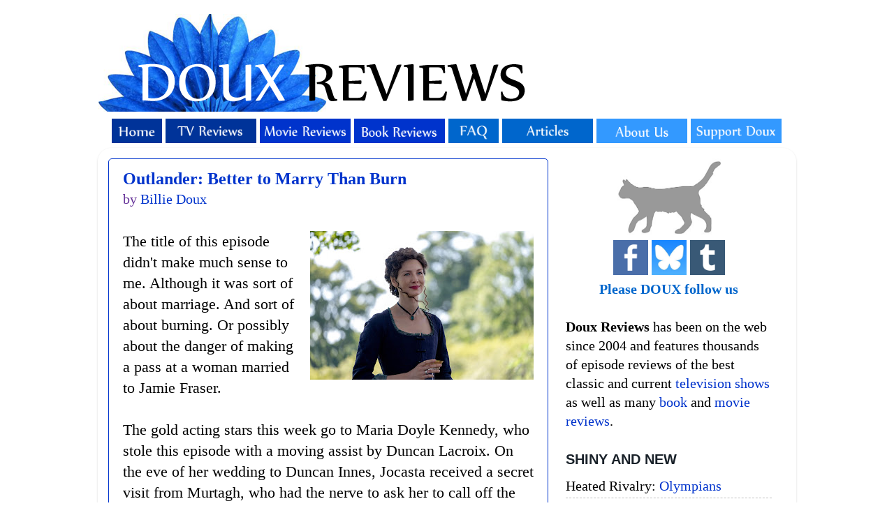

--- FILE ---
content_type: text/html; charset=UTF-8
request_url: https://www.douxreviews.com/2020/03/outlander-better-to-marry-than-burn.html
body_size: 30311
content:
<!DOCTYPE html>
<html class='v2' dir='ltr' xmlns='http://www.w3.org/1999/xhtml' xmlns:b='http://www.google.com/2005/gml/b' xmlns:data='http://www.google.com/2005/gml/data' xmlns:expr='http://www.google.com/2005/gml/expr'>
<head>
<link href='https://www.blogger.com/static/v1/widgets/335934321-css_bundle_v2.css' rel='stylesheet' type='text/css'/>
<!-- Google tag (gtag.js) -->
<script async='async' src='https://www.googletagmanager.com/gtag/js?id=G-NCYSKB24HJ'></script>
<script>
  window.dataLayer = window.dataLayer || [];
  function gtag(){dataLayer.push(arguments);}
  gtag('js', new Date());

  gtag('config', 'G-NCYSKB24HJ');
</script>
<meta content='http://www.douxreviews.com/2020/03/outlander-better-to-marry-than-burn.html' property='og:url'/>
<meta content='IE=EmulateIE7' http-equiv='X-UA-Compatible'/>
<meta content='width=1100' name='viewport'/>
<meta content='text/html; charset=UTF-8' http-equiv='Content-Type'/>
<meta content='blogger' name='generator'/>
<link href='https://www.douxreviews.com/favicon.ico' rel='icon' type='image/x-icon'/>
<link href='https://www.douxreviews.com/2020/03/outlander-better-to-marry-than-burn.html' rel='canonical'/>
<link rel="alternate" type="application/atom+xml" title="Doux Reviews - Atom" href="https://www.douxreviews.com/feeds/posts/default" />
<link rel="alternate" type="application/rss+xml" title="Doux Reviews - RSS" href="https://www.douxreviews.com/feeds/posts/default?alt=rss" />
<link rel="service.post" type="application/atom+xml" title="Doux Reviews - Atom" href="https://www.blogger.com/feeds/13727952/posts/default" />

<link rel="alternate" type="application/atom+xml" title="Doux Reviews - Atom" href="https://www.douxreviews.com/feeds/808213310683612740/comments/default" />
<!--Can't find substitution for tag [blog.ieCssRetrofitLinks]-->
<link href='https://blogger.googleusercontent.com/img/b/R29vZ2xl/AVvXsEh7KzK7wLlxEEPLJtvWWnEFg0r8o4bofphuxUAW-cRZki02JMf5y_jpt8yB8Cd6IknF6NpCFoyPuGUz7fyYOqzDCDV3el9mpefERBMr8NsArybSrwOae-Vl7gGvrJBpz2PQodLHVA/s320/out5x6.jpg' rel='image_src'/>
<meta content='Billie Doux reviews the Outlander fifth season episode, &#39;Better to Marry Than Burn.&#39;' name='description'/>
<meta content='https://www.douxreviews.com/2020/03/outlander-better-to-marry-than-burn.html' property='og:url'/>
<meta content='Outlander: Better to Marry Than Burn' property='og:title'/>
<meta content='Billie Doux reviews the Outlander fifth season episode, &#39;Better to Marry Than Burn.&#39;' property='og:description'/>
<meta content='https://blogger.googleusercontent.com/img/b/R29vZ2xl/AVvXsEh7KzK7wLlxEEPLJtvWWnEFg0r8o4bofphuxUAW-cRZki02JMf5y_jpt8yB8Cd6IknF6NpCFoyPuGUz7fyYOqzDCDV3el9mpefERBMr8NsArybSrwOae-Vl7gGvrJBpz2PQodLHVA/w1200-h630-p-k-no-nu/out5x6.jpg' property='og:image'/>
<title>Doux Reviews: Outlander: Better to Marry Than Burn</title>
<script async='async' data-ad-client='ca-pub-8890550200103372' src='https://pagead2.googlesyndication.com/pagead/js/adsbygoogle.js'></script>
<style type='text/css'>@font-face{font-family:'Nobile';font-style:normal;font-weight:400;font-display:swap;src:url(//fonts.gstatic.com/s/nobile/v19/m8JTjflSeaOVl1iGXa3WWrZNblOD.woff2)format('woff2');unicode-range:U+0301,U+0400-045F,U+0490-0491,U+04B0-04B1,U+2116;}@font-face{font-family:'Nobile';font-style:normal;font-weight:400;font-display:swap;src:url(//fonts.gstatic.com/s/nobile/v19/m8JTjflSeaOVl1iGV63WWrZNblOD.woff2)format('woff2');unicode-range:U+0100-02BA,U+02BD-02C5,U+02C7-02CC,U+02CE-02D7,U+02DD-02FF,U+0304,U+0308,U+0329,U+1D00-1DBF,U+1E00-1E9F,U+1EF2-1EFF,U+2020,U+20A0-20AB,U+20AD-20C0,U+2113,U+2C60-2C7F,U+A720-A7FF;}@font-face{font-family:'Nobile';font-style:normal;font-weight:400;font-display:swap;src:url(//fonts.gstatic.com/s/nobile/v19/m8JTjflSeaOVl1iGWa3WWrZNbg.woff2)format('woff2');unicode-range:U+0000-00FF,U+0131,U+0152-0153,U+02BB-02BC,U+02C6,U+02DA,U+02DC,U+0304,U+0308,U+0329,U+2000-206F,U+20AC,U+2122,U+2191,U+2193,U+2212,U+2215,U+FEFF,U+FFFD;}</style>
<style id='page-skin-1' type='text/css'><!--
/*-----------------------------------------------
Blogger Template Style
Name:     Picture Window
Designer: Josh Peterson
URL:      www.noaesthetic.com
----------------------------------------------- */
#navbar {
height: 0px;
visibility: hidden;
display: none;
}
/* Variable definitions
====================
<Variable name="keycolor" description="Main Color" type="color" default="#1a222a"/>
<Variable name="body.background" description="Body Background" type="background"
color="#ffffff" default="#111111 url(http://themes.googleusercontent.com/image?id=1OACCYOE0-eoTRTfsBuX1NMN9nz599ufI1Jh0CggPFA_sK80AGkIr8pLtYRpNUKPmwtEa) repeat-x fixed top center"/>
<Group description="Page Text" selector=".content-inner">
<Variable name="body.font" description="Font" type="font"
default="normal normal 15px Arial, Tahoma, Helvetica, FreeSans, sans-serif"/>
<Variable name="body.text.color" description="Text Color" type="color" default="#333333"/>
</Group>
<Group description="Backgrounds" selector=".body-fauxcolumns-outer">
<Variable name="body.background.color" description="Outer Background" type="color" default="#296695"/>
<Variable name="header.background.color" description="Header Background" type="color" default="transparent"/>
<Variable name="post.background.color" description="Post Background" type="color" default="#ffffff"/>
</Group>
<Group description="Links" selector=".main-outer">
<Variable name="link.color" description="Link Color" type="color" default="#336699"/>
<Variable name="link.visited.color" description="Visited Color" type="color" default="#6699cc"/>
<Variable name="link.hover.color" description="Hover Color" type="color" default="#33aaff"/>
</Group>
<Group description="Blog Title" selector=".header">
<Variable name="header.font" description="Title Font" type="font"
default="normal normal 36px Arial, Tahoma, Helvetica, FreeSans, sans-serif"/>
<Variable name="header.text.color" description="Text Color" type="color" default="#ffffff" />
</Group>
<Group description="Tabs Text" selector=".tabs-outer .PageList">
<Variable name="tabs.font" description="Font" type="font"
default="normal normal 15px Arial, Tahoma, Helvetica, FreeSans, sans-serif"/>
<Variable name="tabs.text.color" description="Text Color" type="color" default="#ffffff"/>
<Variable name="tabs.selected.text.color" description="Selected Color" type="color" default="#0033cc"/>
</Group>
<Group description="Tabs Background" selector=".tabs-outer .PageList">
<Variable name="tabs.background.color" description="Background Color" type="color" default="transparent"/>
<Variable name="tabs.selected.background.color" description="Selected Color" type="color" default="transparent"/>
<Variable name="tabs.separator.color" description="Separator Color" type="color" default="transparent"/>
</Group>
<Group description="Post" selector=".post">
<Variable name="post.title.font" description="Title Font" type="font"
default="normal normal 18px Arial, Tahoma, Helvetica, FreeSans, sans-serif"/>
<Variable name="post.footer.text.color" description="Footer Text Color" type="color" default="#999999"/>
<Variable name="post.border.color" description="Border Color" type="color" default="#dddddd"/>
</Group>
<Group description="Gadgets" selector=".sidebar .widget">
<Variable name="widget.title.font" description="Title Font" type="font"
default="bold normal 13px Arial, Tahoma, Helvetica, FreeSans, sans-serif"/>
<Variable name="widget.title.text.color" description="Title Color" type="color" default="#888888"/>
</Group>
<Group description="Footer" selector=".footer-outer">
<Variable name="footer.text.color" description="Text Color" type="color" default="#cccccc"/>
<Variable name="footer.widget.title.text.color" description="Gadget Title Color" type="color" default="#aaaaaa"/>
</Group>
<Group description="Footer Links" selector=".footer-outer">
<Variable name="footer.link.color" description="Link Color" type="color" default="#99ccee"/>
<Variable name="footer.link.visited.color" description="Visited Color" type="color" default="#77aaee"/>
<Variable name="footer.link.hover.color" description="Hover Color" type="color" default="#33aaff"/>
</Group>
<Variable name="content.margin" description="Content Margin Top" type="length" default="20px"/>
<Variable name="content.padding" description="Content Padding" type="length" default="0"/>
<Variable name="content.background" description="Content Background" type="background"
default="transparent none repeat scroll top left"/>
<Variable name="content.border.radius" description="Content Border Radius" type="length" default="0"/>
<Variable name="content.shadow.spread" description="Content Shadow Spread" type="length" default="0"/>
<Variable name="header.padding" description="Header Padding" type="length" default="0"/>
<Variable name="header.background.gradient" description="Header Gradient" type="url"
default="none"/>
<Variable name="header.border.radius" description="Header Border Radius" type="length" default="0"/>
<Variable name="main.border.radius.top" description="Main Border Radius" type="length" default="20px"/>
<Variable name="footer.border.radius.top" description="Footer Border Radius Top" type="length" default="0"/>
<Variable name="footer.border.radius.bottom" description="Footer Border Radius Bottom" type="length" default="20px"/>
<Variable name="region.shadow.spread" description="Main and Footer Shadow Spread" type="length" default="3px"/>
<Variable name="region.shadow.offset" description="Main and Footer Shadow Offset" type="length" default="1px"/>
<Variable name="tabs.background.gradient" description="Tab Background Gradient" type="url" default="none"/>
<Variable name="tab.selected.background.gradient" description="Selected Tab Background" type="url"
default="url(http://www.blogblog.com/1kt/transparent/white80.png)"/>
<Variable name="tab.background" description="Tab Background" type="background"
default="transparent url(http://www.blogblog.com/1kt/transparent/black50.png) repeat scroll top left"/>
<Variable name="tab.border.radius" description="Tab Border Radius" type="length" default="10px" />
<Variable name="tab.first.border.radius" description="First Tab Border Radius" type="length" default="10px" />
<Variable name="tabs.border.radius" description="Tabs Border Radius" type="length" default="0" />
<Variable name="tabs.spacing" description="Tab Spacing" type="length" default=".25em"/>
<Variable name="tabs.margin.bottom" description="Tab Margin Bottom" type="length" default="0"/>
<Variable name="tabs.margin.sides" description="Tab Margin Sides" type="length" default="20px"/>
<Variable name="main.background" description="Main Background" type="background"
default="transparent url(http://www.blogblog.com/1kt/transparent/white80.png) repeat scroll top left"/>
<Variable name="main.padding.sides" description="Main Padding Sides" type="length" default="20px"/>
<Variable name="footer.background" description="Footer Background" type="background"
default="transparent url(http://www.blogblog.com/1kt/transparent/black50.png) repeat scroll top left"/>
<Variable name="post.margin.sides" description="Post Margin Sides" type="length" default="-20px"/>
<Variable name="post.border.radius" description="Post Border Radius" type="length" default="5px"/>
<Variable name="widget.title.text.transform" description="Widget Title Text Transform" type="string" default="uppercase"/>
<Variable name="startSide" description="Side where text starts in blog language" type="automatic" default="left"/>
<Variable name="endSide" description="Side where text ends in blog language" type="automatic" default="right"/>
*/
/* Content
----------------------------------------------- */
body {
font: normal normal 22px Georgia, Utopia, 'Palatino Linotype', Palatino, serif;
color: #000000;
background: #ffffff none no-repeat scroll center center;
}
html body .region-inner {
min-width: 0;
max-width: 100%;
width: auto;
}
.content-outer {
font-size: 90%;
}
a:link {
text-decoration:none;
color: #0033cc;
}
a:visited {
text-decoration:none;
color: #0033cc;
}
a:hover {
text-decoration:underline;
color: #663399;
}
.content-outer {
background: transparent none repeat scroll top left;
-moz-border-radius: 0;
-webkit-border-radius: 0;
-goog-ms-border-radius: 0;
border-radius: 0;
-moz-box-shadow: 0 0 0 rgba(0, 0, 0, .15);
-webkit-box-shadow: 0 0 0 rgba(0, 0, 0, .15);
-goog-ms-box-shadow: 0 0 0 rgba(0, 0, 0, .15);
box-shadow: 0 0 0 rgba(0, 0, 0, .15);
margin: 20px auto;
}
.content-inner {
padding: 0;
}
/* Header
----------------------------------------------- */
.header-outer {
background: transparent none repeat-x scroll top left;
_background-image: none;
color: #336699;
-moz-border-radius: 0;
-webkit-border-radius: 0;
-goog-ms-border-radius: 0;
border-radius: 0;
}
.Header img, .Header #header-inner {
-moz-border-radius: 0;
-webkit-border-radius: 0;
-goog-ms-border-radius: 0;
border-radius: 0;
}
.header-inner .Header .titlewrapper,
.header-inner .Header .descriptionwrapper {
padding-left: 0;
padding-right: 0;
}
.Header h1 {
font: italic normal 42px Georgia, Utopia, 'Palatino Linotype', Palatino, serif;;
text-shadow: 1px 1px 3px rgba(0, 0, 0, 0.3);
}
.Header h1 a {
color: #336699;
}
.Header .description {
font-size: 130%;
}
/* Tabs
----------------------------------------------- */
.tabs-inner {
margin: .5em 20px 0;
padding: 0;
}
.tabs-inner .section {
margin: 0;
}
.tabs-inner .widget ul {
padding: 0;
background: transparent none repeat scroll bottom;
-moz-border-radius: 0;
-webkit-border-radius: 0;
-goog-ms-border-radius: 0;
border-radius: 0;
}
.tabs-inner .widget li {
border: none;
}
.tabs-inner .widget li a {
display: block;
padding: .5em 1em;
margin-right: .25em;
color: #ffffff;
font: normal normal 16px Nobile;
-moz-border-radius: 10px 10px 0 0;
-webkit-border-top-left-radius: 10px;
-webkit-border-top-right-radius: 10px;
-goog-ms-border-radius: 10px 10px 0 0;
border-radius: 10px 10px 0 0;
background: transparent url(//www.blogblog.com/1kt/transparent/black50.png) repeat scroll top left;
border-right: 1px solid transparent;
}
.tabs-inner .widget li:first-child a {
padding-left: 1.25em;
-moz-border-radius-topleft: 10px;
-moz-border-radius-bottomleft: 0;
-webkit-border-top-left-radius: 10px;
-webkit-border-bottom-left-radius: 0;
-goog-ms-border-top-left-radius: 10px;
-goog-ms-border-bottom-left-radius: 0;
border-top-left-radius: 10px;
border-bottom-left-radius: 0;
}
.tabs-inner .widget li.selected a,
.tabs-inner .widget li a:hover {
position: relative;
z-index: 1;
background: #98ccee url(//www.blogblog.com/1kt/transparent/white80.png) repeat scroll bottom;
color: #0033cc;
-moz-box-shadow: 0 0 3px rgba(0, 0, 0, .15);
-webkit-box-shadow: 0 0 3px rgba(0, 0, 0, .15);
-goog-ms-box-shadow: 0 0 3px rgba(0, 0, 0, .15);
box-shadow: 0 0 3px rgba(0, 0, 0, .15);
}
/* Headings
----------------------------------------------- */
h2 {
font: normal bold 100% Verdana, Geneva, sans-serif;
text-transform: uppercase;
color: #1a222a;
margin: .5em 0;
}
/* Main
----------------------------------------------- */
.main-outer {
background: transparent url(//www.blogblog.com/1kt/transparent/white80.png) repeat scroll top left;
-moz-border-radius: 20px 20px 0 0;
-webkit-border-top-left-radius: 20px;
-webkit-border-top-right-radius: 20px;
-webkit-border-bottom-left-radius: 0;
-webkit-border-bottom-right-radius: 0;
-goog-ms-border-radius: 20px 20px 0 0;
border-radius: 20px 20px 0 0;
-moz-box-shadow: 0 1px 3px rgba(0, 0, 0, .15);
-webkit-box-shadow: 0 1px 3px rgba(0, 0, 0, .15);
-goog-ms-box-shadow: 0 1px 3px rgba(0, 0, 0, .15);
box-shadow: 0 1px 3px rgba(0, 0, 0, .15);
}
.main-inner {
padding: 15px 20px 20px;
}
.main-inner .column-center-inner {
padding: 0 0;
}
.main-inner .column-left-inner {
padding-left: 0;
}
.main-inner .column-right-inner {
padding-right: 0;
}
/* Posts
----------------------------------------------- */
h3.post-title {
margin: 0;
font: normal bold 24px Georgia, Utopia, 'Palatino Linotype', Palatino, serif;
}
.comments h4 {
margin: 1em 0 0;
font: normal bold 24px Georgia, Utopia, 'Palatino Linotype', Palatino, serif;
}
.post-outer {
background-color: #ffffff;
border: solid 1px #0033cc;
-moz-border-radius: 5px;
-webkit-border-radius: 5px;
border-radius: 5px;
-goog-ms-border-radius: 5px;
padding: 15px 20px;
margin: 0 -20px 20px;
}
.post-body {
line-height: 1.4;
font-size: 110%;
position: relative;
}
.post-header {
margin: 0 0 1.5em;
color: #663399;
line-height: 1.6;
}
.post-footer {
margin: .5em 0 0;
color: #663399;
line-height: 1.6;
}
#blog-pager {
font-size: 140%
}
#comments .comment-author {
padding-top: 1.5em;
border-top: dashed 1px #ccc;
border-top: dashed 1px rgba(128, 128, 128, .5);
background-position: 0 1.5em;
}
#comments .comment-author:first-child {
padding-top: 0;
border-top: none;
}
.avatar-image-container {
margin: .2em 0 0;
}
/* Widgets
----------------------------------------------- */
.widget ul, .widget #ArchiveList ul.flat {
padding: 0;
list-style: none;
}
.widget ul li, .widget #ArchiveList ul.flat li {
border-top: dashed 1px #ccc;
border-top: dashed 1px rgba(128, 128, 128, .5);
}
.widget ul li:first-child, .widget #ArchiveList ul.flat li:first-child {
border-top: none;
}
.widget .post-body ul {
list-style: disc;
}
.widget .post-body ul li {
border: none;
}
/* Footer
----------------------------------------------- */
.footer-outer {
color:#ffffff;
background: transparent url(//www.blogblog.com/1kt/transparent/black50.png) repeat scroll top left;
-moz-border-radius: 0 0 20px 20px;
-webkit-border-top-left-radius: 0;
-webkit-border-top-right-radius: 0;
-webkit-border-bottom-left-radius: 20px;
-webkit-border-bottom-right-radius: 20px;
-goog-ms-border-radius: 0 0 20px 20px;
border-radius: 0 0 20px 20px;
-moz-box-shadow: 0 1px 3px rgba(0, 0, 0, .15);
-webkit-box-shadow: 0 1px 3px rgba(0, 0, 0, .15);
-goog-ms-box-shadow: 0 1px 3px rgba(0, 0, 0, .15);
box-shadow: 0 1px 3px rgba(0, 0, 0, .15);
}
.footer-inner {
padding: 10px 20px 20px;
}
.footer-outer a {
color: #ffffff;
}
.footer-outer a:visited {
color: #ffffff;
}
.footer-outer a:hover {
color: #32aaff;
}
.footer-outer .widget h2 {
color: #ffffff;
}
/* Mobile
----------------------------------------------- */
.mobile .post {
padding:20px;
}
.mobile .comments {
padding:20px;
}
.mobile .post-body img {
width:400px;
height:auto;
}
.mobile .post-body {
color: #000;
}
.mobile .widgets {
padding:20px;
}
.mobile-index-title.entry-title {
font-size:22px;
font-style:bold;
}
.mobile .footer-inner {
background: #7F7F7F!important;
color:#fff!important;
padding:25px;
}
.mobile .widget {
background:#fff!important;
padding:15px;
color:#000!important;
text-align:left;
}
.mobile .widget a {
color:#0133cc!important;
}
.mobile .footer-outer .widget h2 {
color:#000!important;
}

--></style>
<style id='template-skin-1' type='text/css'><!--
body {
min-width: 1000px;
}
.content-outer, .region-inner {
min-width: 1000px;
max-width: 1000px;
_width: 1000px;
}
.main-inner .columns {
padding-left: 0px;
padding-right: 340px;
}
.main-inner .fauxcolumn-center-outer {
left: 0px;
right: 340px;
/* IE6 does not respect left and right together */
_width: expression(this.parentNode.offsetWidth -
parseInt("0px") -
parseInt("340px") + 'px');
}
.main-inner .fauxcolumn-left-outer {
width: 0px;
}
.main-inner .fauxcolumn-right-outer {
width: 340px;
}
.main-inner .column-left-outer {
width: 0px;
right: 0px;
margin-right: -0px;
}
.main-inner .column-right-outer {
width: 340px;
margin-right: -340px;
}
#layout {
min-width: 0;
}
#layout .content-outer {
min-width: 0;
width: 800px;
}
#layout .region-inner {
min-width: 0;
width: auto;
}
--></style>
<meta content='https://blogger.googleusercontent.com/img/b/R29vZ2xl/AVvXsEh7KzK7wLlxEEPLJtvWWnEFg0r8o4bofphuxUAW-cRZki02JMf5y_jpt8yB8Cd6IknF6NpCFoyPuGUz7fyYOqzDCDV3el9mpefERBMr8NsArybSrwOae-Vl7gGvrJBpz2PQodLHVA/s320/out5x6.jpg' property='og:image'/>
<link href='https://www.blogger.com/dyn-css/authorization.css?targetBlogID=13727952&amp;zx=b948e364-1cb2-4433-b393-6e10f94ec3df' media='none' onload='if(media!=&#39;all&#39;)media=&#39;all&#39;' rel='stylesheet'/><noscript><link href='https://www.blogger.com/dyn-css/authorization.css?targetBlogID=13727952&amp;zx=b948e364-1cb2-4433-b393-6e10f94ec3df' rel='stylesheet'/></noscript>
<meta name='google-adsense-platform-account' content='ca-host-pub-1556223355139109'/>
<meta name='google-adsense-platform-domain' content='blogspot.com'/>

<!-- data-ad-client=ca-pub-8890550200103372 -->

</head>
<body class='loading'>
<div class='navbar section' id='navbar'><div class='widget Navbar' data-version='1' id='Navbar1'><script type="text/javascript">
    function setAttributeOnload(object, attribute, val) {
      if(window.addEventListener) {
        window.addEventListener('load',
          function(){ object[attribute] = val; }, false);
      } else {
        window.attachEvent('onload', function(){ object[attribute] = val; });
      }
    }
  </script>
<div id="navbar-iframe-container"></div>
<script type="text/javascript" src="https://apis.google.com/js/platform.js"></script>
<script type="text/javascript">
      gapi.load("gapi.iframes:gapi.iframes.style.bubble", function() {
        if (gapi.iframes && gapi.iframes.getContext) {
          gapi.iframes.getContext().openChild({
              url: 'https://www.blogger.com/navbar/13727952?po\x3d808213310683612740\x26origin\x3dhttps://www.douxreviews.com',
              where: document.getElementById("navbar-iframe-container"),
              id: "navbar-iframe"
          });
        }
      });
    </script><script type="text/javascript">
(function() {
var script = document.createElement('script');
script.type = 'text/javascript';
script.src = '//pagead2.googlesyndication.com/pagead/js/google_top_exp.js';
var head = document.getElementsByTagName('head')[0];
if (head) {
head.appendChild(script);
}})();
</script>
</div></div>
<div class='body-fauxcolumns'>
<div class='fauxcolumn-outer body-fauxcolumn-outer'>
<div class='cap-top'>
<div class='cap-left'></div>
<div class='cap-right'></div>
</div>
<div class='fauxborder-left'>
<div class='fauxborder-right'></div>
<div class='fauxcolumn-inner'>
</div>
</div>
<div class='cap-bottom'>
<div class='cap-left'></div>
<div class='cap-right'></div>
</div>
</div>
</div>
<div class='content-outer'>
<div class='content-cap-top cap-top'>
<div class='cap-left'></div>
<div class='cap-right'></div>
</div>
<div class='fauxborder-left content-fauxborder-left'>
<div class='fauxborder-right content-fauxborder-right'></div>
<div class='content-inner'>
<header>
<div class='header-outer'>
<div class='header-cap-top cap-top'>
<div class='cap-left'></div>
<div class='cap-right'></div>
</div>
<div class='fauxborder-left header-fauxborder-left'>
<div class='fauxborder-right header-fauxborder-right'></div>
<div class='region-inner header-inner'>
<div class='header section' id='header'><div class='widget Header' data-version='1' id='Header1'>
<div id='header-inner'>
<a href='https://www.douxreviews.com/' style='display: block'>
<img alt='Doux Reviews' height='140px; ' id='Header1_headerimg' src='https://blogger.googleusercontent.com/img/b/R29vZ2xl/AVvXsEivlR8LEJLTKaUOSjyktBHYIOcLedNmVbrpwO3U8u0o3COhKsJQJ3wKbMEflp-DTeoxNsgn86TsL10CEAma7VBTeSc78812RzaYhtZAHEA8EyieDFB3_fwRahDvxiirMnEFW9wm/s1600/douxtop.png' style='display: block' width='760px; '/>
</a>
</div>
</div></div>
</div>
</div>
<div class='header-cap-bottom cap-bottom'>
<div class='cap-left'></div>
<div class='cap-right'></div>
</div>
</div>
</header>
<div class='tabs-outer'>
<div class='tabs-cap-top cap-top'>
<div class='cap-left'></div>
<div class='cap-right'></div>
</div>
<div class='fauxborder-left tabs-fauxborder-left'>
<div class='fauxborder-right tabs-fauxborder-right'></div>
<div class='region-inner tabs-inner'>
<div class='tabs section' id='crosscol'><div class='widget HTML' data-version='1' id='HTML3'>
<div class='widget-content'>
<div align="left"><a href="http://www.douxreviews.com/"><img alt="Home" height="35" src="https://blogger.googleusercontent.com/img/b/R29vZ2xl/AVvXsEgB00uc3tFcVKaMhKbKBab8c4dWonwItyR6VVLpPhP5D1oGV7WRKR_tIjWoTB3RU9aV4aMZqx3dJHGHYnwWhUyvGLHHHYNGF2K5h4rlca77sv06hqIIGweUv-PBHKR6N7YigPP5MMD3GsRMYEDI8kWySmUlzXsS7eEquTtH_ZVY9g-nCcFFkYz4Aw/s16000/abuttn1.png" width="72" /></a> 
<a href="http://www.douxreviews.com/p/all-shows.html"><img alt="TV Reviews" height="35" src="https://blogger.googleusercontent.com/img/b/R29vZ2xl/AVvXsEjeNA9TUxDZOqxlF1fee3F0m2mRP7CxPdpu_TvO_FpyTNnGuom3Jw6I__82tnw-CQq0xpImmBzeZnlt6zh20F7uTKN7bzMNT4jg0St4hboxJf1OpdtDZkg-putcGU1FaTtodsIeQuscK1-7z7kHpLW2uauSIZLqJaIHg2Qm6x5c-OyTMS3oaqhh9Q/s16000/abuttn2alt.png" width="130" /></a> 
<a href="http://www.douxreviews.com/p/movie-reviews_28.html"><img alt="Movie Reviews" height="35" src="https://blogger.googleusercontent.com/img/b/R29vZ2xl/AVvXsEiBo3vVZnx_czpIHUaLgaKdHgYuO9KsGRo4y413Xwe0wIVKSQPgyxTSFB-FWWM5BximAekuuujTpkTyW-nB0oxpZl9jmp0n7HcamV146WSKYw5vDbfttwh9uQ91Mjo5iR2nBbMhiPRq6c9kf-U1kXIQqXaB2SI0tJh5-xtN6jSvpJ1x8yBPcORfoQ/s16000/abuttn3.png" width="130" /></a> 
<a href="http://www.douxreviews.com/p/book-reviews.html"><img alt="Book Reviews" height="35" src="https://blogger.googleusercontent.com/img/b/R29vZ2xl/AVvXsEhQi93ioYPZRO-nkXnJgsC4V2gid1ICEk8xzU6jwQpziS9XgI9RUw49qGqa2yrggDpNPA67eOWWMquZ-Z0OLtqbpiv5a1lT3-i4Y8T7UMLiG-m6IoI3p9157Qo5d9aY4pRcM01_tpSfS4qRnuehlusjuVfG7zYmGEue42GmeBP-PuoVjsD5AXNDVQ/s16000/abuttn4.png" width="130" /></a> <a href="http://www.douxreviews.com/p/faq.html"><img alt="Frequently Asked Questions" height="35" src="https://blogger.googleusercontent.com/img/b/R29vZ2xl/AVvXsEi0i8WGfBrBxrHuKTL5BaQ-7UrhK-oB4SvzMR-iuCKzp3SN64VyB9TNiDxTqUtZ1YJA8dy6Rdq5irk13iUbfwbfp8biMYVfYNfVwzzkSi_-bSBHOpxeSwfSQpnoanYJl5w4UZM9Ig01Uh77TOb2Pf8qmaO6q65bxQXk3uf5JkR-uc6VCIACrH2GVg/s16000/abuttn6.png" width="72" /></a> <a href="http://www.douxreviews.com/p/articles.html"><img alt="Articles" height="35" src="https://blogger.googleusercontent.com/img/b/R29vZ2xl/AVvXsEifzSL5yy_4kppxeK6qsdAPRuA_TPmg_zfa8sQZo4AnjCFlucKeJvcf_hdbsSBllD1OkE8_AI2Zl40OR70tqSw6gg0dqht1ijOIlrXBy8Bjhm0b9RU35UefBYunPj5MxRQpJUfFgNOJjHI5ZOETnBsJpfPDk6jtxJhsVnsRcaK779l_U6VFCwoSdQ/s16000/abuttn5.png" width="130" /></a> <a href="http://www.douxreviews.com/p/about-us.html"><img alt="About Us" height="35" src="https://blogger.googleusercontent.com/img/b/R29vZ2xl/AVvXsEipi2I-b50DHik8tkFbGKfcC8GLBt_4jbyBSO9xjSs-of8qQvjz_BzLSCJMkF978f-is5-wPCfwhtBl5iM9ttHWOp49lbbl-6_afSanfwbhmtnJmjCYMTw3YVV_QhrC1Cgql_2hN3tv-M9QVsgrcCBfk7oihpc9tkAPjmngMCta5siw5G7vNOQb2A/s16000/abuttn7.png" width="130" /></a> 
<a href="http://www.douxreviews.com/p/support-doux.html"><img alt="Support Doux" height="35" src="https://blogger.googleusercontent.com/img/b/R29vZ2xl/AVvXsEglLp_Zmg7YTUzVoR6tW3fixX8z8ZknBL_ffL5XsuVgXMDwlukughkRj7p038ZxgrOqCNoiCJ2e3pU8cUyqchURVciA_C-1wajagTmXXe-EAq3H_CCcsasNvc8JoxvGwJEgmGs8qrL4gZerNdBM4FMg1NEEl9joFUovwjPJwofsdqNwB6sz1pLnsQ/s16000/abuttn8.png" width="130" /></a> </div>
</div>
<div class='clear'></div>
</div></div>
<div class='tabs no-items section' id='crosscol-overflow'></div>
</div>
</div>
<div class='tabs-cap-bottom cap-bottom'>
<div class='cap-left'></div>
<div class='cap-right'></div>
</div>
</div>
<div class='main-outer'>
<div class='main-cap-top cap-top'>
<div class='cap-left'></div>
<div class='cap-right'></div>
</div>
<div class='fauxborder-left main-fauxborder-left'>
<div class='fauxborder-right main-fauxborder-right'></div>
<div class='region-inner main-inner'>
<div class='columns fauxcolumns'>
<div class='fauxcolumn-outer fauxcolumn-center-outer'>
<div class='cap-top'>
<div class='cap-left'></div>
<div class='cap-right'></div>
</div>
<div class='fauxborder-left'>
<div class='fauxborder-right'></div>
<div class='fauxcolumn-inner'>
</div>
</div>
<div class='cap-bottom'>
<div class='cap-left'></div>
<div class='cap-right'></div>
</div>
</div>
<div class='fauxcolumn-outer fauxcolumn-left-outer'>
<div class='cap-top'>
<div class='cap-left'></div>
<div class='cap-right'></div>
</div>
<div class='fauxborder-left'>
<div class='fauxborder-right'></div>
<div class='fauxcolumn-inner'>
</div>
</div>
<div class='cap-bottom'>
<div class='cap-left'></div>
<div class='cap-right'></div>
</div>
</div>
<div class='fauxcolumn-outer fauxcolumn-right-outer'>
<div class='cap-top'>
<div class='cap-left'></div>
<div class='cap-right'></div>
</div>
<div class='fauxborder-left'>
<div class='fauxborder-right'></div>
<div class='fauxcolumn-inner'>
</div>
</div>
<div class='cap-bottom'>
<div class='cap-left'></div>
<div class='cap-right'></div>
</div>
</div>
<!-- corrects IE6 width calculation -->
<div class='columns-inner'>
<div class='column-center-outer'>
<div class='column-center-inner'>
<div class='main section' id='main'><div class='widget Blog' data-version='1' id='Blog1'>
<div class='blog-posts hfeed'>

          <div class="date-outer">
        

          <div class="date-posts">
        
<div class='post-outer'>
<div class='post hentry'>
<a name='808213310683612740'></a>
<h3 class='post-title entry-title'>
<a href='https://www.douxreviews.com/2020/03/outlander-better-to-marry-than-burn.html'>Outlander: Better to Marry Than Burn</a>
</h3>
<div class='post-header'>
<meta content='2020-03-24T12:51:00-04:00' name='shareaholic:article_published_time'/>
<meta content='2026-01-05T03:18:07Z' name='shareaholic:article_modified_time'/>
<meta content='Billie Doux' name='shareaholic:article_author_name'/>
<meta content='Billie Doux' name='shareaholic:keywords'/>
<meta content='Outlander' name='shareaholic:keywords'/>
<div class='post-header-line-1'><span class='post-author vcard'>
by
<span class='fn' itemprop='author' itemscope='itemscope' itemtype='http://schema.org/Person'>
<meta content='https://www.blogger.com/profile/17141769005175631213' itemprop='url'/>
<a href='https://www.blogger.com/profile/17141769005175631213' rel='author' title='author profile'>
<span itemprop='name'>Billie Doux</span>
</a>
</span>
</span>
<span class='post-timestamp'>
</span>
</div>
</div>
<div class='post-body entry-content'>
<div class="separator" style="clear: both; text-align: center;"><a href="https://blogger.googleusercontent.com/img/b/R29vZ2xl/AVvXsEh7KzK7wLlxEEPLJtvWWnEFg0r8o4bofphuxUAW-cRZki02JMf5y_jpt8yB8Cd6IknF6NpCFoyPuGUz7fyYOqzDCDV3el9mpefERBMr8NsArybSrwOae-Vl7gGvrJBpz2PQodLHVA/s1600/out5x6.jpg" imageanchor="1" style="clear: right; float: right; margin-bottom: 1em; margin-left: 1em;"><img border="0" data-original-height="1068" data-original-width="1600" height="213" src="https://blogger.googleusercontent.com/img/b/R29vZ2xl/AVvXsEh7KzK7wLlxEEPLJtvWWnEFg0r8o4bofphuxUAW-cRZki02JMf5y_jpt8yB8Cd6IknF6NpCFoyPuGUz7fyYOqzDCDV3el9mpefERBMr8NsArybSrwOae-Vl7gGvrJBpz2PQodLHVA/s320/out5x6.jpg" width="320" /></a></div>The title of this episode didn't make much sense to me. Although it was sort of about marriage. And sort of about burning. Or possibly about the danger of making a pass at a woman married to Jamie Fraser.<br />
<br />
<a name="more"></a>The gold acting stars this week go to Maria Doyle Kennedy, who stole this episode with a moving assist by Duncan Lacroix. On the eve of her wedding to Duncan Innes, Jocasta received a secret visit from Murtagh, who had the nerve to ask her to call off the wedding and wait for him.<br />
<br />
The tragic flashback to 1746 and the aftermath of Culloden explained how Hector and Jocasta wound up as rich plantation owners in North Carolina, and why Jocasta won't bet her life on Murtagh. Hector Cameron seemed to care more about his cause and that box of French gold than his sixteen-year-old daughter, whose body was left to rot in the mud. Jocasta survived the loss of all three of her daughters, something that would have destroyed most people. She may love Murtagh, but her heart is too broken to give it to yet another man with a cause. <br />
<br />
The wedding of the unhappy Jocasta to Duncan Innes, a nonentity, at least gave us a gorgeous party at River Run and some intrigue that furthered a few plotlines. Philip Wylie, one of the guests and a character we met before at a dinner in Wilmington, became fixated on seducing Claire. And who could blame him? She was stunning in that blue dress.<br />
<br />
Wylie's tactics included trying to bribe Claire with access to pretty things acquired cheaply and tax-free through smuggling, as he boasted about knowing what the King of France gave his mistress, Madame du Barry. (Even though it wasn't mentioned, this is the same King of France that Claire had sex with <a href="https://www.douxreviews.com/2019/08/outlander-faith.html" target="_blank">in season two</a>.) Always thinking, Claire loosened Wylie's tongue with Jamie's magical whisky and pumped him (not in a sexual way, of course) about the current location and activities of Stephen Bonnet. And I get it, but Claire really shouldn't have gone to the stables with Wylie alone.<br />
<br />
Jamie to the rescue. You know, Jamie may be the King of Men, but he's not perfect. Of course, he'd want to make Wylie suffer for trying to assault Claire, even though the card game was undoubtedly mostly about Stephen Bonnet. And again, while Jamie is remarkably mature about not being threatened by the existence of Frank's ring on Claire's finger, I can understand why he asked Claire for it to bet with. I also understand why she was so reluctant to give it to him.<br />
<br />
<div class="separator" style="clear: both; text-align: center;"><a href="https://blogger.googleusercontent.com/img/b/R29vZ2xl/AVvXsEiV7_uUa70rbjqrHJUHhDtPKN1RZiyKbTJCkgE4BhQ7Gxpy4M9XIcwpjk3GxtXNIyZdRSTWb2iz5FGA3RPp33bO7ZRdmmpI2r2H8E1LNsVHOcG5krNxSojvkatVpUrHBcT8WEh5Bg/s1600/out5x6c.jpg" imageanchor="1" style="margin-left: 1em; margin-right: 1em;"><img border="0" data-original-height="1068" data-original-width="1600" height="266" src="https://blogger.googleusercontent.com/img/b/R29vZ2xl/AVvXsEiV7_uUa70rbjqrHJUHhDtPKN1RZiyKbTJCkgE4BhQ7Gxpy4M9XIcwpjk3GxtXNIyZdRSTWb2iz5FGA3RPp33bO7ZRdmmpI2r2H8E1LNsVHOcG5krNxSojvkatVpUrHBcT8WEh5Bg/s400/out5x6c.jpg" width="400" /></a></div>
<br />
The sex scene afterward in the stables was a bit awkward, though. Jamie and Claire have had violent sex before, but what did he mean, she's "just a woman"? Was that a sexist comment, Jamie acting like a jerk? Claire is a spectacular woman, and I'm not just talking about her looks. I'm usually all in when it comes to sex on <i>Outlander</i>, but this wasn't their best effort.<br />
<br />
I'm not sure that the "Alexander Malcolm" deception will work, either, since it turned out that Forbes is cahooting with Stephen Bonnet. Forbes even knows that Brianna's son Jemmy, now heir to River Run, is Bonnet's, if indeed he is. Bonnet is operating on the information Brianna gave him in that jail, and that didn't include the fact that Roger could also be Jemmy's father. Since Brianna gave birth before marrying Roger, does that mean Roger <i>isn't</i> legally Jemmy's father? Today, a DNA test would sort that out, but what does the law of 1771 say?<br />
<br />
There was some movement on the Regulator front as well. Jamie realized that Governor Tryon had used the pardons and the Riot Act as a deception to execute Regulators, but it didn't work. I think. If anyone can explain exactly what happened there, please do so in the comments, because I just didn't follow that one.<br />
<br />
Anyway. Jamie now has two weeks to put his militia back together and report. Not good.<br />
<br />
Meanwhile back at Fraser's Ridge, Roger is in charge and things have gotten biblical. When Roger realized that the locusts were about to become a serious problem, he remembered something he'd once read, and organized smudge pots and green fires to protect the fields. I found the skies blackening with clouds of locusts somewhat effective, although I kept wondering how everyone was still able to breathe. At least the residents are now calling Roger "Captain" without the sarcasm.<br />
<br />
<div class="separator" style="clear: both; text-align: center;"><a href="https://blogger.googleusercontent.com/img/b/R29vZ2xl/AVvXsEhdLTSBLXFtR0NlBj0Gmbg6n-9bqKMXQTCcrR7-FsAPbR-dd30j6VW578q0I7JcXT72vXCmAY3CbiGrWqPpI0zgsa8kEGipTgHLSxY8iR64PtPdZy9erjwMTh2Aw7i-L3YACtp4nA/s1600/out5x6b.jpg" imageanchor="1" style="margin-left: 1em; margin-right: 1em;"><img border="0" data-original-height="1068" data-original-width="1600" height="266" src="https://blogger.googleusercontent.com/img/b/R29vZ2xl/AVvXsEhdLTSBLXFtR0NlBj0Gmbg6n-9bqKMXQTCcrR7-FsAPbR-dd30j6VW578q0I7JcXT72vXCmAY3CbiGrWqPpI0zgsa8kEGipTgHLSxY8iR64PtPdZy9erjwMTh2Aw7i-L3YACtp4nA/s400/out5x6b.jpg" width="400" /></a></div>
<br />
Was anyone else expecting this episode to end with locusts descending on the wedding pavilion at River Run?<br />
<br />
<b>Book versus series</b><br />
<br />
This episode was pretty much on point with the books, with a major exception &#8211; no Murtagh, since he died at Culloden. For practicality's sake, Jocasta did marry Duncan Innes, Jamie's one-armed buddy from Ardsmuir prison. The bits with Philip Wylie, Lucas the horse, Claire's rings, etc., all right from the book. But one of the River Run slaves was murdered, Claire performed an autopsy, and Stephen Bonnet actually showed up at River Run with henchmen. The locust thing happened at a different time, and Claire burned an entire field to stop them.<br />
<br />
Diana Gabaldon, the author of the <i>Outlander</i> books, doesn't usually say anything negative about the series, but <a href="https://parade.com/1012687/paulettecohn/outlander-season-5-episode-6-diana-gabaldon-sex-scene/" target="_blank">she didn't like</a> the way they did the sex scene in the stable. I must agree that the book version was much better, a lot sexier and much more complicated. I also seem to remember that in the book version, Jamie was much angrier about Wylie and said things to Claire that the series version of Jamie probably wouldn't get away with.<br />
<br />
<b>Bits and pieces:</b><br />
<br />
&#8212; The title card vignette was Wiley powdering his hair. Or his wig, already on his head. Wylie looked like a mime with that white powder on his face, didn't he? <a href="https://www.douxreviews.com/2002/01/buffy-living-conditions.html" target="_blank">Nobody deserves mime</a>, of course.<br />
<br />
&#8212; We saw both Philip Wylie and "her excellency," Governor Tryon's wife, in the season four episode entitled "<a href="https://www.douxreviews.com/2019/12/outlander-wilmington.html" target="_blank">Wilmington</a>."<br />
<br />
&#8212; In 1771, River Run would have gone directly to Duncan Innes because married women couldn't own property; only widows. That document transferring River Run to baby Jemmy was a smart move on Jocasta's part.<br />
<br />
&#8212; Jocasta and Ulysses are very frank with each other in private. He was doubtful about Innes but wanted her to be happy. In another time, they could have been a couple themselves.<br />
<br />
&#8212; That was some wedding pavilion. Wow. <br />
<br />
<div class="separator" style="clear: both; text-align: center;"><a href="https://blogger.googleusercontent.com/img/b/R29vZ2xl/AVvXsEgT5XZNzNuoseDOJ1FZXgcI7Nko_95DbNeF9OCSEQuKZvkI1nOCVk8lXVJVl-jJsMVg_fJRrQ11x87NDfsAuHdScniHlzS_v3Rf0ENj3jdkUsEYvZwtRhPNW_1JUkKl-C31CUqcRg/s1600/out5x6a.jpg" imageanchor="1" style="margin-left: 1em; margin-right: 1em;"><img border="0" data-original-height="1068" data-original-width="1600" height="266" src="https://blogger.googleusercontent.com/img/b/R29vZ2xl/AVvXsEgT5XZNzNuoseDOJ1FZXgcI7Nko_95DbNeF9OCSEQuKZvkI1nOCVk8lXVJVl-jJsMVg_fJRrQ11x87NDfsAuHdScniHlzS_v3Rf0ENj3jdkUsEYvZwtRhPNW_1JUkKl-C31CUqcRg/s400/out5x6a.jpg" width="400" /></a></div>
<br />
&#8212; Adso the kitten got his first real dramatic scene, bringing a dead locust to Brianna.<br />
<br />
&#8212; "Dr. Rawlings" and the rhythm method were the talk of the female wedding guests. <br />
<br />
&#8212; We didn't get nearly enough Lord John, who is, understandably, a primo marital target these days.<br />
<br />
&#8212; Governor Tryon will soon be governor of New York. Would that be a step up in 1771?<br />
<br />
<b>Quotes:</b><br />
<br />
Roger: "What I wouldn't give for a box of tissues."<br />
Brianna: "Yeah. Or some baby aspirin."<br />
<br />
Wylie: "Do you mean to say that Mr. Fraser permits you to wear another man's token so near his own?" <br />
Claire: "My husband is a very&#8230;"<br />
Wylie: "Clearly an extraordinary man."<br />
<br />
Roger: "When your father left me in charge, I thought I might have to mend a fence, wrangle the odd runaway cow, but no. I get a biblical plague."<br />
<br />
Brianna: "Maybe when Da returns, he'll promote you to major."<br />
Roger: "Christ, I hope not."<br />
<br />
Murtagh: "I will not risk your happiness. After the war to come&#8230;"<br />
Jocasta: "There will be another and another, on and on until long after we're gone from the world."<br />
Sigh.<br />
<br />
I enjoyed this one the first time through, but wasn't eager to watch a second time. What does that make it, two out of a possible four rude wedding guests? What did you all think?<br />
<br />
Billie<br />
---<br />
<i><a href="http://www.douxreviews.com/2000/01/billie-doux.html">Billie Doux</a> loves good television and spends way too much time writing about it.</i><br />
<ul><li><a href="https://www.douxreviews.com/2020/03/outlander-ballad-of-roger-mac.html">Next episode</a><br />
<li><a href="https://www.douxreviews.com/2000/01/outlander.html#season5"><i>Outlander</i> season 5</a><br />
<li><a href="https://www.douxreviews.com/2000/01/outlander.html"><i>Outlander</i> home</a><br />
</ul>
<div style='clear: both;'></div>
</div>
<div class='post-footer'>
<div class='post-footer-line post-footer-line-1'><span class='post-comment-link'>
</span>
<span class='post-icons'>
</span>
<span class='post-labels'>
Tags:
<a href='https://www.douxreviews.com/search/label/Billie%20Doux' rel='tag'>Billie Doux</a>,
<a href='https://www.douxreviews.com/search/label/Outlander' rel='tag'>Outlander</a>
</span>
<div class='shareaholic-canvas' data-app='recommendations' data-app-id='28460173' data-link='https://www.douxreviews.com/2020/03/outlander-better-to-marry-than-burn.html' data-title='Outlander: Better to Marry Than Burn'></div>
</div>
<div class='post-footer-line post-footer-line-2'><span class='post-backlinks post-comment-link'>
</span>
<span class='reaction-buttons'>
</span>
</div>
<div class='shareaholic-canvas' data-app='share_buttons' data-app-id='28420930' data-link='https://www.douxreviews.com/2020/03/outlander-better-to-marry-than-burn.html' data-title='Outlander: Better to Marry Than Burn'></div>
<div class='post-footer-line post-footer-line-3'></div>
</div>
</div>
<div class='comments' id='comments'>
<a name='comments'></a>
<h4>9 comments:</h4>
<div class='comments-content'>
<script async='async' src='' type='text/javascript'></script>
<script type='text/javascript'>
    (function() {
      var items = null;
      var msgs = null;
      var config = {};

// <![CDATA[
      var cursor = null;
      if (items && items.length > 0) {
        cursor = parseInt(items[items.length - 1].timestamp) + 1;
      }

      var bodyFromEntry = function(entry) {
        var text = (entry &&
                    ((entry.content && entry.content.$t) ||
                     (entry.summary && entry.summary.$t))) ||
            '';
        if (entry && entry.gd$extendedProperty) {
          for (var k in entry.gd$extendedProperty) {
            if (entry.gd$extendedProperty[k].name == 'blogger.contentRemoved') {
              return '<span class="deleted-comment">' + text + '</span>';
            }
          }
        }
        return text;
      }

      var parse = function(data) {
        cursor = null;
        var comments = [];
        if (data && data.feed && data.feed.entry) {
          for (var i = 0, entry; entry = data.feed.entry[i]; i++) {
            var comment = {};
            // comment ID, parsed out of the original id format
            var id = /blog-(\d+).post-(\d+)/.exec(entry.id.$t);
            comment.id = id ? id[2] : null;
            comment.body = bodyFromEntry(entry);
            comment.timestamp = Date.parse(entry.published.$t) + '';
            if (entry.author && entry.author.constructor === Array) {
              var auth = entry.author[0];
              if (auth) {
                comment.author = {
                  name: (auth.name ? auth.name.$t : undefined),
                  profileUrl: (auth.uri ? auth.uri.$t : undefined),
                  avatarUrl: (auth.gd$image ? auth.gd$image.src : undefined)
                };
              }
            }
            if (entry.link) {
              if (entry.link[2]) {
                comment.link = comment.permalink = entry.link[2].href;
              }
              if (entry.link[3]) {
                var pid = /.*comments\/default\/(\d+)\?.*/.exec(entry.link[3].href);
                if (pid && pid[1]) {
                  comment.parentId = pid[1];
                }
              }
            }
            comment.deleteclass = 'item-control blog-admin';
            if (entry.gd$extendedProperty) {
              for (var k in entry.gd$extendedProperty) {
                if (entry.gd$extendedProperty[k].name == 'blogger.itemClass') {
                  comment.deleteclass += ' ' + entry.gd$extendedProperty[k].value;
                } else if (entry.gd$extendedProperty[k].name == 'blogger.displayTime') {
                  comment.displayTime = entry.gd$extendedProperty[k].value;
                }
              }
            }
            comments.push(comment);
          }
        }
        return comments;
      };

      var paginator = function(callback) {
        if (hasMore()) {
          var url = config.feed + '?alt=json&v=2&orderby=published&reverse=false&max-results=50';
          if (cursor) {
            url += '&published-min=' + new Date(cursor).toISOString();
          }
          window.bloggercomments = function(data) {
            var parsed = parse(data);
            cursor = parsed.length < 50 ? null
                : parseInt(parsed[parsed.length - 1].timestamp) + 1
            callback(parsed);
            window.bloggercomments = null;
          }
          url += '&callback=bloggercomments';
          var script = document.createElement('script');
          script.type = 'text/javascript';
          script.src = url;
          document.getElementsByTagName('head')[0].appendChild(script);
        }
      };
      var hasMore = function() {
        return !!cursor;
      };
      var getMeta = function(key, comment) {
        if ('iswriter' == key) {
          var matches = !!comment.author
              && comment.author.name == config.authorName
              && comment.author.profileUrl == config.authorUrl;
          return matches ? 'true' : '';
        } else if ('deletelink' == key) {
          return config.baseUri + '/comment/delete/'
               + config.blogId + '/' + comment.id;
        } else if ('deleteclass' == key) {
          return comment.deleteclass;
        }
        return '';
      };

      var replybox = null;
      var replyUrlParts = null;
      var replyParent = undefined;

      var onReply = function(commentId, domId) {
        if (replybox == null) {
          // lazily cache replybox, and adjust to suit this style:
          replybox = document.getElementById('comment-editor');
          if (replybox != null) {
            replybox.height = '250px';
            replybox.style.display = 'block';
            replyUrlParts = replybox.src.split('#');
          }
        }
        if (replybox && (commentId !== replyParent)) {
          replybox.src = '';
          document.getElementById(domId).insertBefore(replybox, null);
          replybox.src = replyUrlParts[0]
              + (commentId ? '&parentID=' + commentId : '')
              + '#' + replyUrlParts[1];
          replyParent = commentId;
        }
      };

      var hash = (window.location.hash || '#').substring(1);
      var startThread, targetComment;
      if (/^comment-form_/.test(hash)) {
        startThread = hash.substring('comment-form_'.length);
      } else if (/^c[0-9]+$/.test(hash)) {
        targetComment = hash.substring(1);
      }

      // Configure commenting API:
      var configJso = {
        'maxDepth': config.maxThreadDepth
      };
      var provider = {
        'id': config.postId,
        'data': items,
        'loadNext': paginator,
        'hasMore': hasMore,
        'getMeta': getMeta,
        'onReply': onReply,
        'rendered': true,
        'initComment': targetComment,
        'initReplyThread': startThread,
        'config': configJso,
        'messages': msgs
      };

      var render = function() {
        if (window.goog && window.goog.comments) {
          var holder = document.getElementById('comment-holder');
          window.goog.comments.render(holder, provider);
        }
      };

      // render now, or queue to render when library loads:
      if (window.goog && window.goog.comments) {
        render();
      } else {
        window.goog = window.goog || {};
        window.goog.comments = window.goog.comments || {};
        window.goog.comments.loadQueue = window.goog.comments.loadQueue || [];
        window.goog.comments.loadQueue.push(render);
      }
    })();
// ]]>
  </script>
<div id='comment-holder'>
<div class="comment-thread toplevel-thread"><ol id="top-ra"><li class="comment" id="c2537555304207486500"><div class="avatar-image-container"><img src="//blogger.googleusercontent.com/img/b/R29vZ2xl/AVvXsEj1HTFmBsopEem5XS0HkytDamPB5wFF-kims-emPRMlzUZPEIjIEnnURdu9DiRbYbbm8guDRqegeZtvUACh4FIP2puwTDRFvAoLy9z6SliagbIuxnBWE7rpMo1DemCrog/s45-c/square-yellow-dress-1.jpg" alt=""/></div><div class="comment-block"><div class="comment-header"><cite class="user"><a href="https://www.blogger.com/profile/14892763965326103296" rel="nofollow">Katie Hart - Pinterest Manager</a></cite><span class="icon user "></span><span class="datetime secondary-text"><a rel="nofollow" href="https://www.douxreviews.com/2020/03/outlander-better-to-marry-than-burn.html?showComment=1585101244480#c2537555304207486500">Tuesday, March 24, 2020 at 9:54:00&#8239;PM EDT</a></span></div><p class="comment-content">I wrote a novel set in 1776 in NYC, so from my research I&#39;m fairly certain New York would be a step up for the governor. NYC was the first capital city of the US, which speaks as to its importance. Pennsylvania, Virginia, and Massachusetts would be the other prominent colonies.<br><br>Looked it up since I was curious - if we go by the early House of Representatives since that&#39;s based on population, the 3 states mentioned above had more seats than New York, which was tied with Maryland at 6 representatives. North Carolina had 5.</p><span class="comment-actions secondary-text"><a class="comment-reply" target="_self" data-comment-id="2537555304207486500">Reply</a><span class="item-control blog-admin blog-admin pid-1374671735"><a target="_self" href="https://www.blogger.com/comment/delete/13727952/2537555304207486500">Delete</a></span></span></div><div class="comment-replies"><div id="c2537555304207486500-rt" class="comment-thread inline-thread hidden"><span class="thread-toggle thread-expanded"><span class="thread-arrow"></span><span class="thread-count"><a target="_self">Replies</a></span></span><ol id="c2537555304207486500-ra" class="thread-chrome thread-expanded"><div></div><div id="c2537555304207486500-continue" class="continue"><a class="comment-reply" target="_self" data-comment-id="2537555304207486500">Reply</a></div></ol></div></div><div class="comment-replybox-single" id="c2537555304207486500-ce"></div></li><li class="comment" id="c6880873073950165195"><div class="avatar-image-container"><img src="//blogger.googleusercontent.com/img/b/R29vZ2xl/AVvXsEh_A58Rv_ZLuycTWSXIqQM5o-EqOwhMC642vIMKdUdofYZfYyxxWDC2Ci_azC8yXuOo9QhVS9ZIzN8OVyv_nSCucifQ4Gcf_4FcprGllqBLQd5iH0Bfa3WAz1SrUnhoJ8E/s45-c/*" alt=""/></div><div class="comment-block"><div class="comment-header"><cite class="user"><a href="https://www.blogger.com/profile/17141769005175631213" rel="nofollow">Billie Doux</a></cite><span class="icon user blog-author"></span><span class="datetime secondary-text"><a rel="nofollow" href="https://www.douxreviews.com/2020/03/outlander-better-to-marry-than-burn.html?showComment=1585102104019#c6880873073950165195">Tuesday, March 24, 2020 at 10:08:00&#8239;PM EDT</a></span></div><p class="comment-content">Katie, thanks. :) That makes sense. </p><span class="comment-actions secondary-text"><a class="comment-reply" target="_self" data-comment-id="6880873073950165195">Reply</a><span class="item-control blog-admin blog-admin pid-1768912989"><a target="_self" href="https://www.blogger.com/comment/delete/13727952/6880873073950165195">Delete</a></span></span></div><div class="comment-replies"><div id="c6880873073950165195-rt" class="comment-thread inline-thread hidden"><span class="thread-toggle thread-expanded"><span class="thread-arrow"></span><span class="thread-count"><a target="_self">Replies</a></span></span><ol id="c6880873073950165195-ra" class="thread-chrome thread-expanded"><div></div><div id="c6880873073950165195-continue" class="continue"><a class="comment-reply" target="_self" data-comment-id="6880873073950165195">Reply</a></div></ol></div></div><div class="comment-replybox-single" id="c6880873073950165195-ce"></div></li><li class="comment" id="c911245793672924948"><div class="avatar-image-container"><img src="//blogger.googleusercontent.com/img/b/R29vZ2xl/AVvXsEgbQZLy_FMnu1MnDOylL1QFrahKEssw_HbloFQsSgZ06j3r_rGE37ObYQ8V037kAEXxiUF0oIBFkmDjQF0WHD6RdTulJSgItkvRjMZovwNLYARu7qgwRFwCsHjc2qs1ig/s45-c/milostanfieldPic.jpg" alt=""/></div><div class="comment-block"><div class="comment-header"><cite class="user"><a href="https://www.blogger.com/profile/12601982445850157037" rel="nofollow">milostanfield</a></cite><span class="icon user "></span><span class="datetime secondary-text"><a rel="nofollow" href="https://www.douxreviews.com/2020/03/outlander-better-to-marry-than-burn.html?showComment=1585606148137#c911245793672924948">Monday, March 30, 2020 at 6:09:00&#8239;PM EDT</a></span></div><p class="comment-content">I didn&#39;t feel the need to rewatch this one mostly because it&#39;s not that intricate or out there in Subtleland to require one. Pretty straighforward in terms of plot direction, although I may rewatch just for that Murtaugh-Jocasta scene.<br><br>And it is setting up the inevitable confrontation with Bonnet in a way I hadn&#39;t anticipated.<br><br>Glad Roger finally got a victory. I know he&#39;s no Jamie but who is? And the relationship between Roger and Briana has deepened.<br><br>And I liked that both of our superheroes had &quot;what were they thinking&quot; moments.</p><span class="comment-actions secondary-text"><a class="comment-reply" target="_self" data-comment-id="911245793672924948">Reply</a><span class="item-control blog-admin blog-admin pid-977005344"><a target="_self" href="https://www.blogger.com/comment/delete/13727952/911245793672924948">Delete</a></span></span></div><div class="comment-replies"><div id="c911245793672924948-rt" class="comment-thread inline-thread hidden"><span class="thread-toggle thread-expanded"><span class="thread-arrow"></span><span class="thread-count"><a target="_self">Replies</a></span></span><ol id="c911245793672924948-ra" class="thread-chrome thread-expanded"><div></div><div id="c911245793672924948-continue" class="continue"><a class="comment-reply" target="_self" data-comment-id="911245793672924948">Reply</a></div></ol></div></div><div class="comment-replybox-single" id="c911245793672924948-ce"></div></li><li class="comment" id="c3262896849038849690"><div class="avatar-image-container"><img src="//blogger.googleusercontent.com/img/b/R29vZ2xl/AVvXsEhwjv1H8cVKR_Mq4VL4NTNwouLVOmzUSttbFhYOm2sv3MarkcGURPWt4XGYhqPJDHLGNJUWnabEVf8eSYswpaHVlwcv7rSYu-ioPIXm4C1sDsIhudWnC_FlyBfDuzqxxA/s45-c/62F2B217-EEFC-4469-9AF6-E76C1A8585A2.heic" alt=""/></div><div class="comment-block"><div class="comment-header"><cite class="user"><a href="https://www.blogger.com/profile/00203399623895589924" rel="nofollow">Juliette</a></cite><span class="icon user "></span><span class="datetime secondary-text"><a rel="nofollow" href="https://www.douxreviews.com/2020/03/outlander-better-to-marry-than-burn.html?showComment=1586289431816#c3262896849038849690">Tuesday, April 7, 2020 at 3:57:00&#8239;PM EDT</a></span></div><p class="comment-content">&quot;Better to marry than to burn&quot; is a Bible quote from St Paul. In the Biblical context, he&#39;s saying it&#39;s better not to get married and to devote yourself to God, but that if you&#39;re basically too horny to do without sex, it&#39;s better to get married than drive yourself crazy from lust! In the context of this episode, for Jocasta, I think it means she prefers to marry someone dull than to die or lose everything thanks to Murtaugh&#39;s cause.<br><br>I totally and forever ship Jocasta and Ulysses :) The sort of relationship that wouldn&#39;t be written down and would be kept secret, but would happen all the same.</p><span class="comment-actions secondary-text"><a class="comment-reply" target="_self" data-comment-id="3262896849038849690">Reply</a><span class="item-control blog-admin blog-admin pid-449083442"><a target="_self" href="https://www.blogger.com/comment/delete/13727952/3262896849038849690">Delete</a></span></span></div><div class="comment-replies"><div id="c3262896849038849690-rt" class="comment-thread inline-thread hidden"><span class="thread-toggle thread-expanded"><span class="thread-arrow"></span><span class="thread-count"><a target="_self">Replies</a></span></span><ol id="c3262896849038849690-ra" class="thread-chrome thread-expanded"><div></div><div id="c3262896849038849690-continue" class="continue"><a class="comment-reply" target="_self" data-comment-id="3262896849038849690">Reply</a></div></ol></div></div><div class="comment-replybox-single" id="c3262896849038849690-ce"></div></li><li class="comment" id="c7796407825483142688"><div class="avatar-image-container"><img src="//resources.blogblog.com/img/blank.gif" alt=""/></div><div class="comment-block"><div class="comment-header"><cite class="user">Josie &quot;I Love Adso&quot; Kafka</cite><span class="icon user "></span><span class="datetime secondary-text"><a rel="nofollow" href="https://www.douxreviews.com/2020/03/outlander-better-to-marry-than-burn.html?showComment=1589787555385#c7796407825483142688">Monday, May 18, 2020 at 3:39:00&#8239;AM EDT</a></span></div><p class="comment-content"><i>Nobody deserves mime, of course.</i><br><br>Thank you for making me laugh out loud.<br><br><i>Adso the kitten got his first real dramatic scene, bringing a dead locust to Brianna.</i><br><br>I think the actor (cator) playing Adso has a real future. Shakespeare, maybe?<br><br>Juliette and Billie, I love the idea of a Jocasta/Ulysses ship.<br><br>And congrats to Roger, doing something really useful and good! Way to go, Captain! </p><span class="comment-actions secondary-text"><a class="comment-reply" target="_self" data-comment-id="7796407825483142688">Reply</a><span class="item-control blog-admin blog-admin pid-425757493"><a target="_self" href="https://www.blogger.com/comment/delete/13727952/7796407825483142688">Delete</a></span></span></div><div class="comment-replies"><div id="c7796407825483142688-rt" class="comment-thread inline-thread hidden"><span class="thread-toggle thread-expanded"><span class="thread-arrow"></span><span class="thread-count"><a target="_self">Replies</a></span></span><ol id="c7796407825483142688-ra" class="thread-chrome thread-expanded"><div></div><div id="c7796407825483142688-continue" class="continue"><a class="comment-reply" target="_self" data-comment-id="7796407825483142688">Reply</a></div></ol></div></div><div class="comment-replybox-single" id="c7796407825483142688-ce"></div></li><li class="comment" id="c1095638265890776516"><div class="avatar-image-container"><img src="//www.blogger.com/img/blogger_logo_round_35.png" alt=""/></div><div class="comment-block"><div class="comment-header"><cite class="user"><a href="https://www.blogger.com/profile/13838473380432329110" rel="nofollow">Liviu Luca</a></cite><span class="icon user "></span><span class="datetime secondary-text"><a rel="nofollow" href="https://www.douxreviews.com/2020/03/outlander-better-to-marry-than-burn.html?showComment=1590258481111#c1095638265890776516">Saturday, May 23, 2020 at 2:28:00&#8239;PM EDT</a></span></div><p class="comment-content">Jamie&#39;s comment &quot;you are just a woman&quot; was not sexist or insulting at all. It was a fair warning to his wife that her careless behavior and language with men (including going with a stranger man to the stables) have consequences that fall on Jamie to solve. That happened a lot in the past, and at times happens again after her return. Claire in turn never hesitated to reveal Jamie&#39;s flaws to him. But, of course, it so convenient to play the identity card in this 21 century...</p><span class="comment-actions secondary-text"><a class="comment-reply" target="_self" data-comment-id="1095638265890776516">Reply</a><span class="item-control blog-admin blog-admin pid-1175314212"><a target="_self" href="https://www.blogger.com/comment/delete/13727952/1095638265890776516">Delete</a></span></span></div><div class="comment-replies"><div id="c1095638265890776516-rt" class="comment-thread inline-thread hidden"><span class="thread-toggle thread-expanded"><span class="thread-arrow"></span><span class="thread-count"><a target="_self">Replies</a></span></span><ol id="c1095638265890776516-ra" class="thread-chrome thread-expanded"><div></div><div id="c1095638265890776516-continue" class="continue"><a class="comment-reply" target="_self" data-comment-id="1095638265890776516">Reply</a></div></ol></div></div><div class="comment-replybox-single" id="c1095638265890776516-ce"></div></li><li class="comment" id="c1254111396934547190"><div class="avatar-image-container"><img src="//blogger.googleusercontent.com/img/b/R29vZ2xl/AVvXsEh_A58Rv_ZLuycTWSXIqQM5o-EqOwhMC642vIMKdUdofYZfYyxxWDC2Ci_azC8yXuOo9QhVS9ZIzN8OVyv_nSCucifQ4Gcf_4FcprGllqBLQd5iH0Bfa3WAz1SrUnhoJ8E/s45-c/*" alt=""/></div><div class="comment-block"><div class="comment-header"><cite class="user"><a href="https://www.blogger.com/profile/17141769005175631213" rel="nofollow">Billie Doux</a></cite><span class="icon user blog-author"></span><span class="datetime secondary-text"><a rel="nofollow" href="https://www.douxreviews.com/2020/03/outlander-better-to-marry-than-burn.html?showComment=1607275584862#c1254111396934547190">Sunday, December 6, 2020 at 12:26:00&#8239;PM EST</a></span></div><p class="comment-content">Here are my notes on the podcast for &quot;Better to Marry Than Burn,&quot; episode 5x6. Commentary was by executive producer Toni Graphia and the writer of the episode, Stephanie Shannon. Graphia said they stole Shannon from Ron Moore&#39;s other show, For All Mankind. <br><br>Graphia said that the Murtagh/Jocasta scene was one of the best of the season, and Shannon said it was a writer&#39;s dream to write for them. That particular scene got to the crew -- not a dry eye. Graphia said that the writers had discussed Jocasta&#39;s backstory for awhile but there was no place it fit until this episode; the flashback showed why Jocasta is the way she is, and why she refused to let her passion for Murtagh consume her. They praised Maria Doyle Kennedy&#39;s performance and noted that Maria is not as old as Jocasta and got to play her younger in the flashback. The episode title is a play on the MacKenzie motto, &quot;I shine, not burn,&quot; specifically about Jocasta.<br><br>Graphia said that they can&#39;t just translate the books to the screen, and that sometimes they have to surprise the fans. She acknowledged how the fans had kept wondering if Murtagh would completely replace book character Duncan Innes and marry Jocasta, and there was indeed a time when they were planning to do that, but then they decided to go another way. (Graphia didn&#39;t say why, but I bet it&#39;s because of what happens in the next episode. They don&#39;t spoil future episodes in these podcasts.)<br><br>This episode features a couple of Jamie/Claire scenes that the book fans love: their fight about her rings, and the sex scene in the stables. The writers try hard not to look at things from a modern perspective, and in the eighteenth century, a woman wouldn&#39;t go into a barn alone with a man that wasn&#39;t her husband. Jamie and Claire don&#39;t bicker; their fights are substantive. Graphia thought the stable scene when Jamie promised he would never take her rings from her again echoed season one&#39;s &quot;The Reckoning.&quot;<br><br>Philip Wylie is a fun character in the book; it would have been easy to go over the top with him, but they kept it real and they thought the actor did a great job. They weren&#39;t sure how they were going to show Jamie&#39;s conflict with Wylie. Cards, or something else? At one point they were going for billiards and having Tryon give Duncan Innes a billiard table as a wedding gift, but then they remembered Innes only has one arm. <br><br>They wanted to do a Roger/Brianna story back on the Ridge, in charge while Jamie was gone. They considered having Roger and Brianna at the wedding but went instead with the locust story which was from book six, where Claire burned a field of locusts while Jamie was away. It was nice to have Roger and Bree solve a problem together; they needed a win. (It sounded a bit like Graphia was stopping herself short of saying that they needed a win considering what was coming in the next episode.)<br><br>They went through a lot of different iterations on how to get rid of the locusts, including Brianna building a DaVinci-esque contraption, but decided that the simplest method worked best and that a contraption wouldn&#39;t have been credible.<br><br>Production notes:<br><br>They said Gary Steele did an incredible job in this episode with the wedding decorations and the stunning pavilion, as well as Tryon&#39;s huge, fancy tent.<br><br>Historically, the Johnston Act was real, very sneaky legislation saying you could be arrested retroactively for anything you did. And it really was the time when Tryon moved on to New York, too. <br><br>(more below)</p><span class="comment-actions secondary-text"><a class="comment-reply" target="_self" data-comment-id="1254111396934547190">Reply</a><span class="item-control blog-admin blog-admin pid-1768912989"><a target="_self" href="https://www.blogger.com/comment/delete/13727952/1254111396934547190">Delete</a></span></span></div><div class="comment-replies"><div id="c1254111396934547190-rt" class="comment-thread inline-thread hidden"><span class="thread-toggle thread-expanded"><span class="thread-arrow"></span><span class="thread-count"><a target="_self">Replies</a></span></span><ol id="c1254111396934547190-ra" class="thread-chrome thread-expanded"><div></div><div id="c1254111396934547190-continue" class="continue"><a class="comment-reply" target="_self" data-comment-id="1254111396934547190">Reply</a></div></ol></div></div><div class="comment-replybox-single" id="c1254111396934547190-ce"></div></li><li class="comment" id="c5667057672907793005"><div class="avatar-image-container"><img src="//blogger.googleusercontent.com/img/b/R29vZ2xl/AVvXsEh_A58Rv_ZLuycTWSXIqQM5o-EqOwhMC642vIMKdUdofYZfYyxxWDC2Ci_azC8yXuOo9QhVS9ZIzN8OVyv_nSCucifQ4Gcf_4FcprGllqBLQd5iH0Bfa3WAz1SrUnhoJ8E/s45-c/*" alt=""/></div><div class="comment-block"><div class="comment-header"><cite class="user"><a href="https://www.blogger.com/profile/17141769005175631213" rel="nofollow">Billie Doux</a></cite><span class="icon user blog-author"></span><span class="datetime secondary-text"><a rel="nofollow" href="https://www.douxreviews.com/2020/03/outlander-better-to-marry-than-burn.html?showComment=1607275614102#c5667057672907793005">Sunday, December 6, 2020 at 12:26:00&#8239;PM EST</a></span></div><p class="comment-content">(continued) <br><br>Men did wear makeup in the eighteenth, originally in France, and would apply fake moles in different shapes, hearts and stars, etc., to cover up imperfections. It was considered attractive. <br><br>Graphia commented on the colors in this episode, how vibrant they are. It was also a big effects episode with the locust swarm. They used real locusts close up -- no locusts were injured in the making of this episode.<br><br>The gift Murtagh gave Jocasta was a &quot;luckenbooth,&quot; a Scottish symbol of love with two hearts intertwined, and something Jocasta could feel since she couldn&#39;t see it. The blu-ray included an extra scene, beautifully acted, called &quot;Luckenbooth&quot; that featured Murtagh arriving secretly and he and Ulysses arguing about him seeing Jocasta.</p><span class="comment-actions secondary-text"><a class="comment-reply" target="_self" data-comment-id="5667057672907793005">Reply</a><span class="item-control blog-admin blog-admin pid-1768912989"><a target="_self" href="https://www.blogger.com/comment/delete/13727952/5667057672907793005">Delete</a></span></span></div><div class="comment-replies"><div id="c5667057672907793005-rt" class="comment-thread inline-thread hidden"><span class="thread-toggle thread-expanded"><span class="thread-arrow"></span><span class="thread-count"><a target="_self">Replies</a></span></span><ol id="c5667057672907793005-ra" class="thread-chrome thread-expanded"><div></div><div id="c5667057672907793005-continue" class="continue"><a class="comment-reply" target="_self" data-comment-id="5667057672907793005">Reply</a></div></ol></div></div><div class="comment-replybox-single" id="c5667057672907793005-ce"></div></li><li class="comment" id="c6468884696570021726"><div class="avatar-image-container"><img src="//resources.blogblog.com/img/blank.gif" alt=""/></div><div class="comment-block"><div class="comment-header"><cite class="user">magritte</cite><span class="icon user "></span><span class="datetime secondary-text"><a rel="nofollow" href="https://www.douxreviews.com/2020/03/outlander-better-to-marry-than-burn.html?showComment=1612476415346#c6468884696570021726">Thursday, February 4, 2021 at 5:06:00&#8239;PM EST</a></span></div><p class="comment-content">@Liviu, I think you&#39;re right about what&#39;s going on in Jamie&#39;s head, but he could (and often has) pointed out that it was risky to go to the stables with a man in a more tactful way.  It&#39;s not like he doesn&#39;t know where she&#39;s coming from. I don&#39;t like the whole plotline with Wylie.  Placing their in him is crazy and I don&#39;t buy that this is the only way they can possibly find Stevn Bonnet.  How hard can it be to find somebody in late 18th century Wilmington?  It probably had about a thousand people.<br><br>This may prove I&#39;m not a real romantic, but I think Jocasta is right.  Sadly, it makes no sense to wait for Murtagh.  Maybe it would if she were 20, but not at this point in her life.</p><span class="comment-actions secondary-text"><a class="comment-reply" target="_self" data-comment-id="6468884696570021726">Reply</a><span class="item-control blog-admin blog-admin pid-425757493"><a target="_self" href="https://www.blogger.com/comment/delete/13727952/6468884696570021726">Delete</a></span></span></div><div class="comment-replies"><div id="c6468884696570021726-rt" class="comment-thread inline-thread hidden"><span class="thread-toggle thread-expanded"><span class="thread-arrow"></span><span class="thread-count"><a target="_self">Replies</a></span></span><ol id="c6468884696570021726-ra" class="thread-chrome thread-expanded"><div></div><div id="c6468884696570021726-continue" class="continue"><a class="comment-reply" target="_self" data-comment-id="6468884696570021726">Reply</a></div></ol></div></div><div class="comment-replybox-single" id="c6468884696570021726-ce"></div></li></ol><div id="top-continue" class="continue"><a class="comment-reply" target="_self">Add comment</a></div><div class="comment-replybox-thread" id="top-ce"></div><div class="loadmore hidden" data-post-id="808213310683612740"><a target="_self">Load more...</a></div></div>
</div>
</div>
<p class='comment-footer'>
<div class='comment-form'>
<a name='comment-form'></a>
<p>We love comments! Just note that we always moderate because of spam and trolls. It&#39;s never too late to comment on an old show, but please don&#8217;t spoil future episodes for newbies.</p>
<a href='https://www.blogger.com/comment/frame/13727952?po=808213310683612740&hl=en&saa=85391&origin=https://www.douxreviews.com' id='comment-editor-src'></a>
<iframe allowtransparency='true' class='blogger-iframe-colorize blogger-comment-from-post' frameborder='0' height='410px' id='comment-editor' name='comment-editor' src='' width='100%'></iframe>
<script src='https://www.blogger.com/static/v1/jsbin/2830521187-comment_from_post_iframe.js' type='text/javascript'></script>
<script type='text/javascript'>
      BLOG_CMT_createIframe('https://www.blogger.com/rpc_relay.html');
    </script>
</div>
</p>
<div id='backlinks-container'>
<div id='Blog1_backlinks-container'>
</div>
</div>
</div>
</div>

        </div></div>
      
</div>
<div class='blog-pager' id='blog-pager'>
<span id='blog-pager-newer-link'>
<a class='blog-pager-newer-link' href='https://www.douxreviews.com/2020/03/what-to-binge-on-disney-plus.html' id='Blog1_blog-pager-newer-link' title='Newer Post'>Newer Post</a>
</span>
<span id='blog-pager-older-link'>
<a class='blog-pager-older-link' href='https://www.douxreviews.com/2020/03/supergirl-alex-in-wonderland.html' id='Blog1_blog-pager-older-link' title='Older Post'>Older Post</a>
</span>
<a class='home-link' href='https://www.douxreviews.com/'>Home</a>
</div>
<div class='clear'></div>
<div class='post-feeds'>
<div class='feed-links'>
Subscribe to:
<a class='feed-link' href='https://www.douxreviews.com/feeds/808213310683612740/comments/default' target='_blank' type='application/atom+xml'>Post Comments (Atom)</a>
</div>
</div>
</div></div>
</div>
</div>
<div class='column-left-outer'>
<div class='column-left-inner'>
<aside>
</aside>
</div>
</div>
<div class='column-right-outer'>
<div class='column-right-inner'>
<aside>
<div class='sidebar section' id='sidebar-right-1'><div class='widget Text' data-version='1' id='Text1'>
<div class='widget-content'>
<div align="center" style="font-weight: normal;"><img alt="cat" height="110" src="https://blogger.googleusercontent.com/img/b/R29vZ2xl/AVvXsEiT8-jjEHrMaxQy-Xb49mUmfGOs68Xyl92-yXSVwZn2JJ_opffh7n40tF2qmbToWC-1ZmwWbvmiSOm0RbwJiu7jodFHu5Z5JYAHkG-GfF5bH-t7v1CnLq8xuWUZBRsa2Yav3_LijgfElXXK6ttg5xJZ7C6_X69KlAkFnOxk3x9NvbC-kluls7qzuA/s1600/catwalkinggray.png" width="150" / /></div><div align="center" style="font-weight: normal;"><a href="https://www.facebook.com/DouxReviews" target="_blank"><img alt="iconfacebook" height="50" src="https://blogger.googleusercontent.com/img/b/R29vZ2xl/AVvXsEhNMWFhduqaDr-R-Nqo9D5dvHNA3k1Y9269TkfDujrpA1PIMkDRpeP4Fb-yXjAJr6EE_vTup2mVhpJkwzMfb91AgVWjHOiF-KYdGBZtySqQro8n6Dx7VNYRKKpKNWI6YP5RUx_Kb5hzVpEDtJmcilAvkFqSLZ9riJfTqCoQrYGDy188vB1_pgqWow/s1600/ifacebook.png" width="50" / /></a> <a href="https://bsky.app/profile/billiedoux.bsky.social" target="_blank"><img alt="iconbluesky" height="50" src="https://blogger.googleusercontent.com/img/b/R29vZ2xl/AVvXsEiy-TeSTRuMchhUSWGLEJOXS_TLAaaI90Uzo5J2NPgaQJLi-QFVpjwZINj81wReZIh0FueSYR4HStcKoTuh0UJFpLYLO3J88Suw7aPQ6nOIXHHVNcN9p9W6A3w-3uA0KWNu_5O1F-GKyVpcxvDnA2Y2ypooEjxBXw09GPhCj583688QHpcyGu0aYw/s1600/ibluesky.png" width="50" / /></a> <a href="http://douxreviews.tumblr.com/" target="_blank"><img alt="icontumblr" height="50" src="https://blogger.googleusercontent.com/img/b/R29vZ2xl/AVvXsEh8cmCuIR6llBQzChl2Ofnp6wAcPyxcnlcnG5V6aPpwOcM1TvzNCq9Uj5w9g_lN1RhJCd0zQEPEWJFHwJaQBi9hED4bnhGC2scHF48l5s_bSi45gYZ5nAKImr0V_WbZDywrLtpvanbKEB4HdQ-LZ2cEkkD0Tdi0skfb2xSaBwHoO71bz3ijJsjaeg/s1600/itumblr.png" width="50" / /></a></div><div align="center" style="font-weight: normal;"><span =""  style="color:#0066cc;"><b>Please DOUX follow us</b></span></div><br /><span style="font-weight: bold;">Doux Reviews</span> has been on the web since 2004 and features thousands of episode reviews of the best classic and current <a href="https://www.douxreviews.com/p/all-shows.html" style="font-weight: normal;">television shows</a> as well as many <a href="http://www.douxreviews.com/p/book-reviews.html" style="font-weight: normal;">book</a> and <a href="http://www.douxreviews.com/p/movie-reviews_28.html" style="font-weight: normal;">movie reviews</a>.
</div>
<div class='clear'></div>
</div><div class='widget HTML' data-version='1' id='HTML2'>
<h2 class='title'>Shiny and New</h2>
<div class='widget-content'>
<ul>
<li>Heated Rivalry: <a href="https://www.douxreviews.com/2026/01/heated-rivalry-olympians.html">Olympians</a>
<li>Bookish: <a href="https://www.douxreviews.com/2026/01/bookish-season-one.html">Season One</a>
<li>The Boys: <a href="https://www.douxreviews.com/2026/01/the-boys-season-four.html">Season Four</a>
<li>The Pitt: <a href="https://www.douxreviews.com/2026/01/the-pitt-700-m.html">7:00 A.M.</a>
<li>A Man on the Inside: <a href="https://www.douxreviews.com/2026/01/a-man-on-inside-season-one-review.html">Season One</a>
<li>The Mighty Nein: <a href="https://www.douxreviews.com/2026/01/the-mighty-nein-zadash-job.html">The Zadash Job (season finale)</a>
<li>Movie review: <a href="https://www.douxreviews.com/2026/01/avatar-fire-and-ash.html">Avatar: Fire and Ash</a>
<li>Stranger Things: <a href="https://www.douxreviews.com/2026/01/stranger-things-season-five-discussion.html">Season Five (series finale)</a>
<li>Nero the Assassin: <a href="https://www.douxreviews.com/2026/01/nero-assassin-girl.html">The Girl (season finale)</a>
<li>Pluribus: <a href="https://www.douxreviews.com/2025/12/pluribus-season-one-review.html">Season One</a>
</li></li></li></li></li></li></li></li></li></li></ul>
</div>
<div class='clear'></div>
</div><div class='widget AdSense' data-version='1' id='AdSense1'>
<div class='widget-content'>
<script async src="https://pagead2.googlesyndication.com/pagead/js/adsbygoogle.js?client=ca-pub-8890550200103372&host=ca-host-pub-1556223355139109" crossorigin="anonymous"></script>
<!-- billiedoux_sidebar-right-1_AdSense1_1x1_as -->
<ins class="adsbygoogle"
     style="display:block"
     data-ad-client="ca-pub-8890550200103372"
     data-ad-host="ca-host-pub-1556223355139109"
     data-ad-slot="8498524131"
     data-ad-format="auto"
     data-full-width-responsive="true"></ins>
<script>
(adsbygoogle = window.adsbygoogle || []).push({});
</script>
<div class='clear'></div>
</div>
</div><div class='widget HTML' data-version='1' id='HTML15'>
<h2 class='title'>Classic Goodness</h2>
<div class='widget-content'>
<ul>
<li>The Night Manager: <a href="https://www.douxreviews.com/2026/01/the-night-manager-season-one-review.html">Season One</a>
<li>The Leftovers: <a href="https://www.douxreviews.com/2026/01/the-leftovers-garveys-at-their-best.html">The Garveys at Their Best</a>
<li>Book review: <a href="https://www.douxreviews.com/2026/01/thief-of-time-by-terry-pratchett.html">Thief of Time by Terry Pratchett (Discworld 26)</a>
<li>Movie review: <a href="https://www.douxreviews.com/2025/12/idiocracy.html">Idiocracy</a>
</li></li></li></li></ul>
</div>
<div class='clear'></div>
</div><div class='widget HTML' data-version='1' id='HTML11'>
<h2 class='title'>Articles and Features</h2>
<div class='widget-content'>
<ul>
<li>Mini Movie Reviews: <a href="https://www.douxreviews.com/2026/01/mini-movie-reviews-agatha-christie.html">Agatha Christie</a>
<li><a href="https://www.douxreviews.com/2025/12/samanthas-favorites-of-2025.html">Samantha's Favorites of 2025</a>
<li><a href="https://www.douxreviews.com/2025/12/jrs-best-of-2025.html">JRS' Best of 2025</a>
<li><a href="https://www.douxreviews.com/2025/12/josies-best-of-2025.html">Josie's Best of 2025</a>
<li><a href="https://www.douxreviews.com/2025/12/marks-best-of-2025.html">Mark's Best of 2025</a>
<li><a href="https://www.douxreviews.com/2025/12/juliettes-best-of-2025.html">Juliette's Best of 2025</a>
<li>Mini Comic Reviews: <a href="https://www.douxreviews.com/2025/12/mini-comic-reviews-december-2025.html">December, 2025</a>
<li><a href="https://www.douxreviews.com/2025/12/morellas-best-of-2025.html">Morella's Best of 2025</a>
<li><a href="https://www.douxreviews.com/2025/12/an-honest-fangirls-best-of-2025.html">An Honest Fangirl's Best of 2025</a>
<li><a href="https://www.douxreviews.com/2025/12/the-war-between-land-and-sea-prelude.html">The War Between the Land and the Sea: A Prelude</a>
<li><a href="https://www.douxreviews.com/2025/04/terry-pratchetts-discworld-introduction.html">Terry Pratchett's Discworld: Introduction and Hub</a>
<li><a href="https://www.douxreviews.com/2024/10/what-are-you-reading-cozy-autumn-edition.html">What Are You Reading? (Cozy Autumn Edition)</a>
<li><a href="https://www.douxreviews.com/2011/01/billies-ten-rules-of-television.html">Billie's Ten Rules of Television</a></li></li></li></li></li></li></li></li></li></li></li></li></li></ul>
</div>
<div class='clear'></div>
</div><div class='widget HTML' data-version='1' id='HTML1'>
<h2 class='title'>Doux Turns Twenty!</h2>
<div class='widget-content'>
<ul>
<li><a href="https://www.douxreviews.com/2024/03/doux-reviews-turns-twenty.html">Doux Reviews Turns Twenty!</a>
<li><a href="https://www.douxreviews.com/2024/02/doux-top-ten-movie-reviews.html">Doux Top Ten Movie Reviews</a>
<li><a href="https://www.douxreviews.com/2022/06/this-week-our-own-10k.html">Our 10,000th Post</a></li></li></li></ul>
</div>
<div class='clear'></div>
</div><div class='widget HTML' data-version='1' id='HTML12'>
<h2 class='title'>Recent Comments</h2>
<div class='widget-content'>
<script type="text/javascript">
var a_rc = 8;
var m_rc = false;
var n_rc = true;
var o_rc = 12;
function showrecentcomments(e){for(var r=0;r<a_rc;r++){var t,n=e.feed.entry[r];if(r==e.feed.entry.length)break;for(var i=0;i<n.link.length;i++)if("alternate"==n.link[i].rel){t=n.link[i].href;break}t=t.replace("#","#");var a=t.split("#");a=a[0];var c=a.split("/");c=c[5],c=c.split(".html"),c=c[0];var s=c.replace(/-/g," ");s=s.link(a);var o=n.published.$t,l=(o.substring(0,4),o.substring(5,7)),u=o.substring(8,10),m=new Array;if(m[1]="Jan",m[2]="Feb",m[3]="Mar",m[4]="Apr",m[5]="May",m[6]="Jun",m[7]="Jul",m[8]="Aug",m[9]="Sep",m[10]="Oct",m[11]="Nov",m[12]="Dec","content"in n)var d=n.content.$t;else if("summary"in n)var d=n.summary.$t;else var d="";var v=/<\S[^>]*>/g;if(d=d.replace(v,""),document.write('<div class="rcw-comments">'),1==m_rc&&document.write("On "+m[parseInt(l,10)]+" "+u+" "),document.write('<span class="author-rc"><a href="'+t+'">'+n.author[0].name.$t+"</a></span> commented"),1==n_rc&&document.write(" on "+s),0==o_rc)document.write("</div>");else if(document.write(": "),d.length<o_rc)document.write("<i>&#8220;"),document.write(d),document.write("&#8221;</i></div>");else{document.write("<i>&#8220;"),d=d.substring(0,o_rc);var w=d.lastIndexOf(" ");d=d.substring(0,w),document.write(d+"&hellip;&#8221;</i></div>"),document.write("")}}}
</script><script src="//www.douxreviews.com/feeds/comments/default?alt=json-in-script&amp;callback=showrecentcomments"></script><div style="font-size: 10px; float: right;">Get this <a href="http://helplogger.blogspot.com/2012/03/recent-comments-widget-for-blogger.html">Recent Comments Widget</a></div>
<style type="text/css">
.rcw-comments a {text-transform: capitalize;}
.rcw-comments {border-bottom: 1px dotted;padding: 7px 0;}
</style>
</div>
<div class='clear'></div>
</div><div class='widget Text' data-version='1' id='Text5'>
<h2 class='title'>We Love Comments</h2>
<div class='widget-content'>
And sometimes they form <a href="http://www.douxreviews.com/2000/01/comment-poetry.html">comment poetry</a>.<br />
</div>
<div class='clear'></div>
</div><div class='widget Text' data-version='1' id='Text3'>
<h2 class='title'>Categories by Sam T. Cat</h2>
<div class='widget-content'>
<ul>
<li><span style="color:#6600cc;"><a href="https://www.douxreviews.com/2001/01/all-things-star-trek.html">All Things Star Trek</a><br /></span></li>
<li><span style="color:#6600cc;"><a href="https://www.douxreviews.com/2000/01/all-things-star-wars.html">All Things Star Wars</a><br /><li><span style="color:#6600cc;"><a href="http://www.douxreviews.com/2000/01/billies-favorite-movies.html">Billie's Favorite Movies</a><br /></span></li><li><span style="color:#6600cc;"><a href="https://www.douxreviews.com/2000/01/dc-multiverse.html">DC Multiverse</a><br /></span></li><li><span style="color:#6600cc;"><a href="http://www.douxreviews.com/2000/01/disney-movies.html">Disney Movies</a><br /></span></li><li><span style="color:#6600cc;"><a href="http://www.douxreviews.com/2000/02/groundhog-day-index.html">Groundhog Day-esque</a><br /></span></li><li><span style="color:#6600cc;"><a href="http://www.douxreviews.com/2000/01/lets-doux-christmas.html">Let's Doux Christmas!</a><br /></span></li><li><span style="color:#6600cc;"><a href="http://www.douxreviews.com/2000/01/marvel-index.html">Marvel</a><br /></span></li><li><span style="color:#6600cc;"><a href="http://www.douxreviews.com/2000/01/much-doux-about-shakespeare.html">Much A-Doux About Shakespeare</a><br /></span></li><li><span style="color:#6600cc;"><a href="http://www.douxreviews.com/2000/01/pride-and-prejudice.html">Pride &amp; Prejudice</a><br /></span></li>
<li><span style="color:#6600cc;"><a href="https://www.douxreviews.com/2000/01/the-shark-page.html">The Shark Page</a><br /></span></li>
<li><a href="http://www.douxreviews.com/2000/01/time-travel-index.html"><span style="color:#6600cc;">Time Travel</span></a></li></span></li></ul>
</div>
<div class='clear'></div>
</div><div class='widget HTML' data-version='1' id='HTML10'>
<div class='widget-content'>
<div align="center" style="font-weight: normal;"><a href="https://www.facebook.com/DouxReviews" target="_blank"><img alt="iconfacebook" height="50" src="https://blogger.googleusercontent.com/img/b/R29vZ2xl/AVvXsEhNMWFhduqaDr-R-Nqo9D5dvHNA3k1Y9269TkfDujrpA1PIMkDRpeP4Fb-yXjAJr6EE_vTup2mVhpJkwzMfb91AgVWjHOiF-KYdGBZtySqQro8n6Dx7VNYRKKpKNWI6YP5RUx_Kb5hzVpEDtJmcilAvkFqSLZ9riJfTqCoQrYGDy188vB1_pgqWow/s1600/ifacebook.png" width="50" / /></a> <a href="https://bsky.app/profile/billiedoux.bsky.social" target="_blank"><img alt="iconbluesky" height="50" src="https://blogger.googleusercontent.com/img/b/R29vZ2xl/AVvXsEiy-TeSTRuMchhUSWGLEJOXS_TLAaaI90Uzo5J2NPgaQJLi-QFVpjwZINj81wReZIh0FueSYR4HStcKoTuh0UJFpLYLO3J88Suw7aPQ6nOIXHHVNcN9p9W6A3w-3uA0KWNu_5O1F-GKyVpcxvDnA2Y2ypooEjxBXw09GPhCj583688QHpcyGu0aYw/s1600/ibluesky.png" width="50" / /></a> <a href="http://douxreviews.tumblr.com/" target="_blank"><img alt="icontumblr" height="50" src="https://blogger.googleusercontent.com/img/b/R29vZ2xl/AVvXsEh8cmCuIR6llBQzChl2Ofnp6wAcPyxcnlcnG5V6aPpwOcM1TvzNCq9Uj5w9g_lN1RhJCd0zQEPEWJFHwJaQBi9hED4bnhGC2scHF48l5s_bSi45gYZ5nAKImr0V_WbZDywrLtpvanbKEB4HdQ-LZ2cEkkD0Tdi0skfb2xSaBwHoO71bz3ijJsjaeg/s1600/itumblr.png" width="50" / /></a></div><div align="center" style="font-weight: normal;"><span =""  style="color:#0066cc;"><b>Please DOUX follow us</b></span></div>
<br />
Contact us at billiedoux at gmail dot com.<br /><br />

<b>Would you like to write for us?</b> We're always interested in reviewing more new and classic shows. <a href="http://www.douxreviews.com/2001/01/so-you-want-to-be-guest-writer.html">Apply here</a>!
</div>
<div class='clear'></div>
</div></div>
<table border='0' cellpadding='0' cellspacing='0' class='section-columns columns-2'>
<tbody>
<tr>
<td class='first columns-cell'>
<div class='sidebar section' id='sidebar-right-2-1'><div class='widget HTML' data-version='1' id='HTML6'>
<h2 class='title'>Featured Shows</h2>
<div class='widget-content'>
<span style="font-weight: bold;color:#cc33cc;">#</span><br />
<a href="https://www.douxreviews.com/2000/01/3-body-problem.html">3 Body Problem</a><br />
<a href="https://www.douxreviews.com/2000/01/24.html">24</a><br /><br />
<span style="font-weight: bold;color:#cc33cc;">A</span><br />
<a href="https://www.douxreviews.com/2024/07/the-acolyte.html">The Acolyte</a><br />
<a href="https://www.douxreviews.com/2024/10/agatha-all-along-season-one.html">Agatha All Along</a><br />
<a href="https://www.douxreviews.com/2000/01/agent-carter.html">Agent Carter</a><br />
<a href="https://www.douxreviews.com/2000/01/agents-of-shield.html">Agents of SHIELD</a><br />
<a href="https://www.douxreviews.com/2023/10/ahsoka.html">Ahsoka</a><br />
<a href="https://www.douxreviews.com/2000/01/alias.html">Alias</a><br />
<a href="https://www.douxreviews.com/2000/01/alien-earth.html">Alien: Earth</a><br />
<a href="https://www.douxreviews.com/2000/01/andor.html">Andor</a><br />
<a href="https://www.douxreviews.com/2000/01/angel.html">Angel</a><br />
<a href="https://www.douxreviews.com/2000/01/arrow.html">Arrow</a><br />
<a href="https://www.douxreviews.com/2000/01/avatar-the-last-airbender.html">Avatar</a><br />
<br />
<span style="font-weight: bold;color:#cc33cc;">B</span><br />
<a href="https://www.douxreviews.com/2000/01/batman-the-animated-series.html">BatmanTAS</a><br />
<a href="https://www.douxreviews.com/2000/01/battlestar-galactica.html">Battlestar</a><br />
<a href="https://www.douxreviews.com/2000/01/billions.html">Billions</a><br />
<a href="https://www.douxreviews.com/2026/01/bookish-season-one.html">Bookish</a><br />
<a href="https://www.douxreviews.com/2000/01/breaking-bad.html">Breaking Bad</a><br />
<a href="https://www.douxreviews.com/2000/01/bridgerton.html">Bridgerton</a><br />
<a href="https://www.douxreviews.com/2000/01/buffy-vampire-slayer.html">Buffy</a><br /><br />

<span style="font-weight: bold;color:#cc33cc;">C</span><br />
<a href="https://www.douxreviews.com/2000/01/charmed.html">Charmed</a><br />
<a href="https://www.douxreviews.com/2000/01/community_01.html">Community</a><br />
<a href="https://www.douxreviews.com/2000/01/continuum.html">Continuum</a><br />
<a href="https://www.douxreviews.com/2000/01/the-crown.html">The Crown</a><br />
<br />
<span style="font-weight: bold;color:#cc33cc;">D</span><br />
<a href="https://www.douxreviews.com/2000/01/dexter.html">Dexter</a><br />
<a href="https://www.douxreviews.com/2000/01/doctor-who.html">Doctor Who</a><br />
<a href="https://www.douxreviews.com/2000/01/doctor-who-classic-series.html">Doctor Who</a><br />
<a href="https://www.douxreviews.com/2000/01/doom-patrol.html">Doom Patrol</a><br />
<a href="https://www.douxreviews.com/2000/01/downton-abbey.html">Downton Abbey</a><br />
<br />
<span style="font-weight: bold;color:#cc33cc;">E</span><br />
<a href="https://www.douxreviews.com/2000/01/eureka.html">Eureka</a><br />
<a href="https://www.douxreviews.com/2000/01/evil.html">Evil</a><br />
<a href="https://www.douxreviews.com/2000/01/the-expanse.html">The Expanse</a><br />
<br />
<span style="font-weight: bold;color:#cc33cc;">F</span><br />
<a href="https://www.douxreviews.com/2000/01/fallout.html">Fallout</a><br />
<a href="https://www.douxreviews.com/2000/01/farscape.html">Farscape</a><br />
<a href="https://www.douxreviews.com/2000/01/firefly.html">Firefly</a><br />
<a href="https://www.douxreviews.com/2000/01/the-flash.html">The Flash</a><br />
<a href="https://www.douxreviews.com/2000/01/forever-knight.html">Forever Knight</a><br />
<a href="https://www.douxreviews.com/2000/01/fringe.html">Fringe</a><br />
<a href="https://www.douxreviews.com/2000/01/from-dusk-till-dawn-the-series.html">From Dusk till Dawn</a><br />
<br />
<span style="font-weight: bold;color:#cc33cc;">G</span><br />
<a href="https://www.douxreviews.com/2000/01/game-of-thrones.html">Game of Thrones</a><br />
<a href="https://www.douxreviews.com/2025/10/series-review-girihaji.html">Giri/Haji</a><br />
<a href="https://www.douxreviews.com/2000/01/the-good-place.html">The Good Place</a><br />
<br />
<span style="font-weight: bold;color:#cc33cc;">H</span><br />
<a href="https://www.douxreviews.com/2000/01/hannibal.html">Hannibal</a><br />
<a href="https://www.douxreviews.com/2000/01/heated-rivalry.html">Heated Rivalry</a><br />
<a href="https://www.douxreviews.com/2000/01/highlander.html">Highlander</a><br />
<a href="https://www.douxreviews.com/2000/01/house-of-the-dragon.html">House of the Dragon</a><br />
<br />
<span style="font-weight: bold;color:#cc33cc;">I</span><br />
<a href="https://www.douxreviews.com/2000/01/interview-with-the-vampire.html">Interview with the Vampire</a><br />
<a href="https://www.douxreviews.com/2000/01/invincible.html">Invincible</a><br />
<a href="https://www.douxreviews.com/2000/01/it-welcome-to-derry.html">It: Welcome to Derry</a><br />
<a href="https://www.douxreviews.com/2000/01/izombie.html">iZombie</a><br />
<br />
<span style="font-weight: bold;color:#cc33cc;">J</span><br />
<a href="https://www.douxreviews.com/2000/01/jessica-jones.html">Jessica Jones</a><br />
<a href="https://www.douxreviews.com/2000/01/justified.html">Justified</a><br />
<br />
<span style="font-weight: bold;color:#cc33cc;">K</span><br />
<a href="https://www.douxreviews.com/2025/06/season-one-review-kaos.html">Kaos</a><br />
<br />
<span style="font-weight: bold;color:#cc33cc;">L</span><br />
<a href="https://www.douxreviews.com/2000/01/la-femme-nikita.html">La Femme Nikita</a><br />
<a href="https://www.douxreviews.com/2000/01/the-lazarus-project.html">Lazarus Project</a><br />
<a href="https://www.douxreviews.com/2000/01/the-leftovers.html">The Leftovers</a><br />
<a href="https://www.douxreviews.com/2000/01/dcs-legends-of-tomorrow.html">Legends of Tomorrow</a><br />
<a href="https://www.douxreviews.com/2024/01/lessons-in-chemistry-series-review.html">Lessons in Chemistry</a><br />
<a href="https://www.douxreviews.com/2000/01/loki.html">Loki</a><br />
<a href="https://www.douxreviews.com/2000/01/lost.html">Lost</a><br />
<a href="https://www.douxreviews.com/2000/01/lucifer.html">Lucifer</a><br />
<br />
</div>
<div class='clear'></div>
</div></div>
</td>
<td class='columns-cell'>
<div class='sidebar section' id='sidebar-right-2-2'><div class='widget HTML' data-version='1' id='HTML7'>
<div class='widget-content'>
<br /><br /><span style="font-weight: bold;color:#cc33cc;">M</span><br />
<a href="https://www.douxreviews.com/2000/01/the-magicians.html">The Magicians</a><br />
<a href="https://www.douxreviews.com/2000/01/the-mandalorian.html">The Mandalorian</a><br />
<a href="https://www.douxreviews.com/2000/01/manifest.html">Manifest</a><br />
<a href="https://www.douxreviews.com/2000/01/merlin.html">Merlin</a><br />
<a href="https://www.douxreviews.com/2000/01/the-mighty-nein.html">The Mighty Nein</a><br />
<a href="https://www.douxreviews.com/2000/01/mr-robot.html">Mr. Robot</a><br />
<a href="https://www.douxreviews.com/2023/05/series-review-mrs-davis.html">Mrs. Davis</a><br />
<br />
<span style="font-weight: bold;color:#cc33cc;">N</span><br />
<a href="https://www.douxreviews.com/2000/01/nero-the-assassin.html">Nero the Assassin</a><br />
<a href="https://www.douxreviews.com/2026/01/the-night-manager-season-one-review.html">The Night Manager</a><br />
<a href="https://www.douxreviews.com/2000/01/nikita.html">Nikita</a><br />
<a href="https://www.douxreviews.com/2000/01/normal-people.html">Normal People</a><br />
<br />
<span style="font-weight: bold;color:#cc33cc;">O</span><br />
<a href="https://www.douxreviews.com/2000/01/orphan-black.html">Orphan Black</a><br />
<a href="https://www.douxreviews.com/2000/01/outlander.html">Outlander</a><br />
<br />
<span style="font-weight: bold;color:#cc33cc;">P</span><br />
<a href="https://www.douxreviews.com/2000/01/peacemaker.html">Peacemaker</a><br />
<a href="https://www.douxreviews.com/2000/01/peaky-blinders.html">Peaky Blinders</a><br />
<a href="https://www.douxreviews.com/2000/01/the-penguin.html">The Penguin</a><br />
<a href="https://www.douxreviews.com/2000/01/person-of-interest.html">Person of Interest</a><br />
<a href="https://www.douxreviews.com/2000/01/the-pitt.html">The Pitt</a><br />
<a href="https://www.douxreviews.com/2025/12/pluribus-season-one-review.html">Pluribus</a><br />
<a href="https://www.douxreviews.com/2000/01/poker-face.html">Poker Face</a><br />
<a href="https://www.douxreviews.com/2000/01/pride-and-prejudice.html">Pride & Prejudice</a><br />
<a href="https://www.douxreviews.com/2000/01/prison-break.html">Prison Break</a><br />
<a href="https://www.douxreviews.com/2000/01/prisoner.html">The Prisoner</a><br />
<br />
<span style="font-weight: bold;color:#cc33cc;">Q</span><br /><a href="https://www.douxreviews.com/2000/01/quantum-leap.html">Quantum Leap</a><br />
<br />
<span style="font-weight: bold;color:#cc33cc;">R</span><br />
<a href="https://www.douxreviews.com/2000/01/ragnarok.html">Ragnarok</a><br />
<a href="https://www.douxreviews.com/2000/01/rectify.html">Rectify</a><br />
<a href="https://www.douxreviews.com/2000/01/resident-alien.html">Resident Alien</a><br />
<a href="https://www.douxreviews.com/2000/01/the-rings-of-power.html">Rings of Power</a><br />
<br />
<span style="font-weight: bold;color:#cc33cc;">S</span><br />
<a href="https://www.douxreviews.com/2000/01/shadow-and-bone.html">Shadow & Bone</a><br />
<a href="https://www.douxreviews.com/2000/01/shadowhunters.html">Shadowhunters</a><br />
<a href="https://www.douxreviews.com/2000/01/six-feet-under.html">Six Feet Under</a><br />
<a href="https://www.douxreviews.com/2000/01/slow-horses.html">Slow Horses</a><br />
<a href="https://www.douxreviews.com/2000/01/smallville.html">Smallville</a><br />
<a href="https://www.douxreviews.com/2000/01/squid-game.html">Squid Game</a><br />
<a href="https://www.douxreviews.com/2000/01/star-trek.html">StarTrek</a><br />
<a href="https://www.douxreviews.com/2000/01/star-trek-deep-space-nine.html">StarTrekDS9<br /></a>
<a href="https://www.douxreviews.com/2000/01/star-trek-discovery.html">StarTrekDSC</a><br />
<a href="https://www.douxreviews.com/2000/01/star-trek-picard.html">StarTrekPIC</a><br />
<a href="https://www.douxreviews.com/2000/01/star-trek-strange-new-worlds.html">StarTrekSNW</a><br />
<a href="https://www.douxreviews.com/2000/01/star-trek-the-next-generation.html">StarTrekTNG</a><br />
<a href="https://www.douxreviews.com/2000/01/star-trek-voyager.html">StarTrekVOY</a><br />
<a href="https://www.douxreviews.com/2000/01/supernatural.html">Supernatural</a><br />
<br /><span style="font-weight: bold;color:#cc33cc;">T</span><br />
<a href="https://www.douxreviews.com/2000/01/the-tourist.html">The Tourist</a><br />
<a href="https://www.douxreviews.com/2000/01/travelers.html">Travelers</a><br />
<a href="https://www.douxreviews.com/2000/01/true-blood.html">True Blood</a><br />
<a href="https://www.douxreviews.com/2000/01/true-detective.html">True Detective</a><br />
<a href="https://www.douxreviews.com/2000/01/twin-peaks.html">Twin Peaks</a><br />
<br />
<span style="font-weight: bold;color:#cc33cc;">U</span><br />
<a href="https://www.douxreviews.com/2000/01/the-umbrella-academy.html">Umbrella Academy</a><br />
<br />
<span style="font-weight: bold;color:#cc33cc;">V</span><br /><a href="https://www.douxreviews.com/2000/01/vampire-diaries.html">Vampire Diaries</a><br />
<a href="https://www.douxreviews.com/2000/01/veronica-mars.html">Veronica Mars</a><br />
<br /><span style="font-weight: bold;color:#cc33cc;">W</span><br />
<a href="https://www.douxreviews.com/2000/01/wandavision.html">WandaVision</a><br />
<a href="https://www.douxreviews.com/2000/01/watchmen.html">Watchmen</a><br />
<a href="https://www.douxreviews.com/2000/01/westworld.html">Westworld</a><br />
<a href="https://www.douxreviews.com/2000/01/what-if.html">What If...?</a><br />

<a href="https://www.douxreviews.com/2000/01/the-wire.html">The Wire</a><br />
<br />
<span style="font-weight: bold;color:#cc33cc;">X</span><br /><a href="https://www.douxreviews.com/2000/01/x-files.html">The X-Files</a><br />
<br />
<span style="font-weight: bold;color:#cc33cc;">Y</span><br />
<a href="https://www.douxreviews.com/2000/01/yellowjackets.html">Yellowjackets</a><br />
<br />
<a href="https://www.douxreviews.com/p/all-shows.html"><b>For much more, check out the All TV Reviews index</b></a>.
</div>
<div class='clear'></div>
</div></div>
</td>
</tr>
</tbody>
</table>
<div class='sidebar no-items section' id='sidebar-right-3'></div>
</aside>
</div>
</div>
</div>
<div style='clear: both'></div>
<!-- columns -->
</div>
<!-- main -->
</div>
</div>
<div class='main-cap-bottom cap-bottom'>
<div class='cap-left'></div>
<div class='cap-right'></div>
</div>
</div>
<footer>
<div class='footer-outer'>
<div class='footer-cap-top cap-top'>
<div class='cap-left'></div>
<div class='cap-right'></div>
</div>
<div class='fauxborder-left footer-fauxborder-left'>
<div class='fauxborder-right footer-fauxborder-right'></div>
<div class='region-inner footer-inner'>
<div class='foot no-items section' id='footer-1'></div>
<table border='0' cellpadding='0' cellspacing='0' class='section-columns columns-3'>
<tbody>
<tr>
<td class='first columns-cell'>
<div class='foot section' id='footer-2-1'><div class='widget Subscribe' data-version='1' id='Subscribe1'>
<div style='white-space:nowrap'>
<h2 class='title'>Subscribe to Doux Reviews</h2>
<div class='widget-content'>
<div class='subscribe-wrapper subscribe-type-POST'>
<div class='subscribe expanded subscribe-type-POST' id='SW_READER_LIST_Subscribe1POST' style='display:none;'>
<div class='top'>
<span class='inner' onclick='return(_SW_toggleReaderList(event, "Subscribe1POST"));'>
<img class='subscribe-dropdown-arrow' src='https://resources.blogblog.com/img/widgets/arrow_dropdown.gif'/>
<img align='absmiddle' alt='' border='0' class='feed-icon' src='https://resources.blogblog.com/img/icon_feed12.png'/>
Posts
</span>
<div class='feed-reader-links'>
<a class='feed-reader-link' href='https://www.netvibes.com/subscribe.php?url=https%3A%2F%2Fwww.douxreviews.com%2Ffeeds%2Fposts%2Fdefault' target='_blank'>
<img src='https://resources.blogblog.com/img/widgets/subscribe-netvibes.png'/>
</a>
<a class='feed-reader-link' href='https://add.my.yahoo.com/content?url=https%3A%2F%2Fwww.douxreviews.com%2Ffeeds%2Fposts%2Fdefault' target='_blank'>
<img src='https://resources.blogblog.com/img/widgets/subscribe-yahoo.png'/>
</a>
<a class='feed-reader-link' href='https://www.douxreviews.com/feeds/posts/default' target='_blank'>
<img align='absmiddle' class='feed-icon' src='https://resources.blogblog.com/img/icon_feed12.png'/>
                  Atom
                </a>
</div>
</div>
<div class='bottom'></div>
</div>
<div class='subscribe' id='SW_READER_LIST_CLOSED_Subscribe1POST' onclick='return(_SW_toggleReaderList(event, "Subscribe1POST"));'>
<div class='top'>
<span class='inner'>
<img class='subscribe-dropdown-arrow' src='https://resources.blogblog.com/img/widgets/arrow_dropdown.gif'/>
<span onclick='return(_SW_toggleReaderList(event, "Subscribe1POST"));'>
<img align='absmiddle' alt='' border='0' class='feed-icon' src='https://resources.blogblog.com/img/icon_feed12.png'/>
Posts
</span>
</span>
</div>
<div class='bottom'></div>
</div>
</div>
<div class='subscribe-wrapper subscribe-type-PER_POST'>
<div class='subscribe expanded subscribe-type-PER_POST' id='SW_READER_LIST_Subscribe1PER_POST' style='display:none;'>
<div class='top'>
<span class='inner' onclick='return(_SW_toggleReaderList(event, "Subscribe1PER_POST"));'>
<img class='subscribe-dropdown-arrow' src='https://resources.blogblog.com/img/widgets/arrow_dropdown.gif'/>
<img align='absmiddle' alt='' border='0' class='feed-icon' src='https://resources.blogblog.com/img/icon_feed12.png'/>
Comments
</span>
<div class='feed-reader-links'>
<a class='feed-reader-link' href='https://www.netvibes.com/subscribe.php?url=https%3A%2F%2Fwww.douxreviews.com%2Ffeeds%2F808213310683612740%2Fcomments%2Fdefault' target='_blank'>
<img src='https://resources.blogblog.com/img/widgets/subscribe-netvibes.png'/>
</a>
<a class='feed-reader-link' href='https://add.my.yahoo.com/content?url=https%3A%2F%2Fwww.douxreviews.com%2Ffeeds%2F808213310683612740%2Fcomments%2Fdefault' target='_blank'>
<img src='https://resources.blogblog.com/img/widgets/subscribe-yahoo.png'/>
</a>
<a class='feed-reader-link' href='https://www.douxreviews.com/feeds/808213310683612740/comments/default' target='_blank'>
<img align='absmiddle' class='feed-icon' src='https://resources.blogblog.com/img/icon_feed12.png'/>
                  Atom
                </a>
</div>
</div>
<div class='bottom'></div>
</div>
<div class='subscribe' id='SW_READER_LIST_CLOSED_Subscribe1PER_POST' onclick='return(_SW_toggleReaderList(event, "Subscribe1PER_POST"));'>
<div class='top'>
<span class='inner'>
<img class='subscribe-dropdown-arrow' src='https://resources.blogblog.com/img/widgets/arrow_dropdown.gif'/>
<span onclick='return(_SW_toggleReaderList(event, "Subscribe1PER_POST"));'>
<img align='absmiddle' alt='' border='0' class='feed-icon' src='https://resources.blogblog.com/img/icon_feed12.png'/>
Comments
</span>
</span>
</div>
<div class='bottom'></div>
</div>
</div>
<div style='clear:both'></div>
</div>
</div>
<div class='clear'></div>
</div></div>
</td>
<td class='columns-cell'>
<div class='foot section' id='footer-2-2'><div class='widget Text' data-version='1' id='Text2'>
<div class='widget-content'>
<div align="center"><b><a href="http://www.douxreviews.com/2001/01/so-you-want-to-be-guest-writer.html">Want to write for us?</a><br /><a href="mailto:douxreviews@gmail.com">Contact us.</a></b><br /></div>
</div>
<div class='clear'></div>
</div></div>
</td>
<td class='columns-cell'>
<div class='foot section' id='footer-2-3'><div class='widget HTML' data-version='1' id='HTML8'>
<h2 class='title'>Search Doux Reviews</h2>
<div class='widget-content'>
<center>
   <style>   
   
   #search {  
   border: 1px solid #BDBDBD;  
   background: white url(https://blogger.googleusercontent.com/img/b/R29vZ2xl/AVvXsEishWy_HYmVgd5SSQZ3V42GyHkSjgLrqI51WmCrvcwocFvYUWUUeoXzEH-735aZhpzBvMlLoLdVYl6-ufgjWcS0xyX5ujf1FYsQw2k6lTdbmqcFuT69crZgMs2H7motT46RzoCC9Q/h120/search3.png) 98% 50% no-repeat;  
   text-align: left;  
   padding: 8px 24px 6px 6px;  
   width: 88%;  
   height: 18px; mouse:pointer:  
   }  
   #search #s {  
   background: none;  
   color: #333333;  
   font-family: Arial; 

   font-size: 13px;  
   border: 0;  
   width: 100%;  
   padding: 0;  
   margin: 0;  
   outline: none;  
   }  
   
   </style>  
   
   <div id="search" title="Type and hit enter"> <form action="/search" id="searchform" method="get"> <input id="s" name="q" onblur="if (this.value == &quot;&quot;) {this.value = &quot;Search&quot;;}" onfocus="if (this.value == &quot;Search&quot;) {this.value = &quot;&quot;;}" type="text" value="Search" /> </form> </div>  
   <br/><br/>

   </center>
</div>
<div class='clear'></div>
</div></div>
</td>
</tr>
</tbody>
</table>
<!-- outside of the include in order to lock Attribution widget -->
<div class='foot section' id='footer-3'><div class='widget Attribution' data-version='1' id='Attribution1'>
<div class='widget-content' style='text-align: center;'>
Powered by <a href='https://www.blogger.com' target='_blank'>Blogger</a>.
</div>
<div class='clear'></div>
</div></div>
</div>
</div>
<div class='footer-cap-bottom cap-bottom'>
<div class='cap-left'></div>
<div class='cap-right'></div>
</div>
</div>
</footer>
<!-- content -->
</div>
</div>
<div class='content-cap-bottom cap-bottom'>
<div class='cap-left'></div>
<div class='cap-right'></div>
</div>
</div>
<script type='text/javascript'>
    window.setTimeout(function() {
        document.body.className = document.body.className.replace('loading', '');
      }, 10);
  </script>
<script type='text/javascript'>
var gaJsHost = (("https:" == document.location.protocol) ? "https://ssl." : "http://www.");
document.write(unescape("%3Cscript src='" + gaJsHost + "google-analytics.com/ga.js' type='text/javascript'%3E%3C/script%3E"));
</script>
<script type='text/javascript'>
try {
var pageTracker = _gat._getTracker("UA-8340552-1");
pageTracker._trackPageview();
} catch(err) {}</script>
<script language='javascript' src='https://ajax.googleapis.com/ajax/libs/jquery/1.6.4/jquery.min.js' type='text/javascript'></script>
<script type='text/javascript'>//<![CDATA[
/** This script was written by Confluent Forms LLC http://www.confluentforms.com for the BlogXpertise website 
http://www.blogxpertise.com any updates to this script will be posted to BlogXpertise please leave this message 
and give credit where credit is due! **/
$(document).ready(function() {
// change the dimension variable below to be the pixel size you want
var dimension = 640;
// this identifies the Mobile Index Thumbnail div element, finds each image in it, and resizes it
$('.mobile-index-thumbnail').find('img').each(function(n, image){
var image = $(image);
image.attr({src : image.attr('src').replace(/s\B\d{2,4}/,'s' + dimension)});
image.attr('width',dimension);
image.attr('height',dimension);
});
});
//]]></script>
<style>
.mobile-index-thumbnail img {
width: 100% !important;
height: 100% !important;
text-align: center;
margin: 0 auto;
padding: 5px;
display: block;
}
.mobile-index-thumbnail {
float: none;
margin: 0 auto;
padding: 5px;
}
</style>

<script type="text/javascript" src="https://www.blogger.com/static/v1/widgets/2028843038-widgets.js"></script>
<script type='text/javascript'>
window['__wavt'] = 'AOuZoY4TZnSTBnutLY2ECkbx5TFSuS8r6A:1769060986861';_WidgetManager._Init('//www.blogger.com/rearrange?blogID\x3d13727952','//www.douxreviews.com/2020/03/outlander-better-to-marry-than-burn.html','13727952');
_WidgetManager._SetDataContext([{'name': 'blog', 'data': {'blogId': '13727952', 'title': 'Doux Reviews', 'url': 'https://www.douxreviews.com/2020/03/outlander-better-to-marry-than-burn.html', 'canonicalUrl': 'https://www.douxreviews.com/2020/03/outlander-better-to-marry-than-burn.html', 'homepageUrl': 'https://www.douxreviews.com/', 'searchUrl': 'https://www.douxreviews.com/search', 'canonicalHomepageUrl': 'https://www.douxreviews.com/', 'blogspotFaviconUrl': 'https://www.douxreviews.com/favicon.ico', 'bloggerUrl': 'https://www.blogger.com', 'hasCustomDomain': true, 'httpsEnabled': true, 'enabledCommentProfileImages': true, 'gPlusViewType': 'FILTERED_POSTMOD', 'adultContent': false, 'analyticsAccountNumber': 'G-NCYSKB24HJ', 'analytics4': true, 'encoding': 'UTF-8', 'locale': 'en', 'localeUnderscoreDelimited': 'en', 'languageDirection': 'ltr', 'isPrivate': false, 'isMobile': false, 'isMobileRequest': false, 'mobileClass': '', 'isPrivateBlog': false, 'isDynamicViewsAvailable': true, 'feedLinks': '\x3clink rel\x3d\x22alternate\x22 type\x3d\x22application/atom+xml\x22 title\x3d\x22Doux Reviews - Atom\x22 href\x3d\x22https://www.douxreviews.com/feeds/posts/default\x22 /\x3e\n\x3clink rel\x3d\x22alternate\x22 type\x3d\x22application/rss+xml\x22 title\x3d\x22Doux Reviews - RSS\x22 href\x3d\x22https://www.douxreviews.com/feeds/posts/default?alt\x3drss\x22 /\x3e\n\x3clink rel\x3d\x22service.post\x22 type\x3d\x22application/atom+xml\x22 title\x3d\x22Doux Reviews - Atom\x22 href\x3d\x22https://www.blogger.com/feeds/13727952/posts/default\x22 /\x3e\n\n\x3clink rel\x3d\x22alternate\x22 type\x3d\x22application/atom+xml\x22 title\x3d\x22Doux Reviews - Atom\x22 href\x3d\x22https://www.douxreviews.com/feeds/808213310683612740/comments/default\x22 /\x3e\n', 'meTag': '', 'adsenseClientId': 'ca-pub-8890550200103372', 'adsenseHostId': 'ca-host-pub-1556223355139109', 'adsenseHasAds': true, 'adsenseAutoAds': false, 'boqCommentIframeForm': true, 'loginRedirectParam': '', 'isGoogleEverywhereLinkTooltipEnabled': true, 'view': '', 'dynamicViewsCommentsSrc': '//www.blogblog.com/dynamicviews/4224c15c4e7c9321/js/comments.js', 'dynamicViewsScriptSrc': '//www.blogblog.com/dynamicviews/6e0d22adcfa5abea', 'plusOneApiSrc': 'https://apis.google.com/js/platform.js', 'disableGComments': true, 'interstitialAccepted': false, 'sharing': {'platforms': [{'name': 'Get link', 'key': 'link', 'shareMessage': 'Get link', 'target': ''}, {'name': 'Facebook', 'key': 'facebook', 'shareMessage': 'Share to Facebook', 'target': 'facebook'}, {'name': 'BlogThis!', 'key': 'blogThis', 'shareMessage': 'BlogThis!', 'target': 'blog'}, {'name': 'X', 'key': 'twitter', 'shareMessage': 'Share to X', 'target': 'twitter'}, {'name': 'Pinterest', 'key': 'pinterest', 'shareMessage': 'Share to Pinterest', 'target': 'pinterest'}, {'name': 'Email', 'key': 'email', 'shareMessage': 'Email', 'target': 'email'}], 'disableGooglePlus': true, 'googlePlusShareButtonWidth': 0, 'googlePlusBootstrap': '\x3cscript type\x3d\x22text/javascript\x22\x3ewindow.___gcfg \x3d {\x27lang\x27: \x27en\x27};\x3c/script\x3e'}, 'hasCustomJumpLinkMessage': true, 'jumpLinkMessage': '\x3cb\x3e... Read full post\x3c/b\x3e', 'pageType': 'item', 'postId': '808213310683612740', 'postImageThumbnailUrl': 'https://blogger.googleusercontent.com/img/b/R29vZ2xl/AVvXsEh7KzK7wLlxEEPLJtvWWnEFg0r8o4bofphuxUAW-cRZki02JMf5y_jpt8yB8Cd6IknF6NpCFoyPuGUz7fyYOqzDCDV3el9mpefERBMr8NsArybSrwOae-Vl7gGvrJBpz2PQodLHVA/s72-c/out5x6.jpg', 'postImageUrl': 'https://blogger.googleusercontent.com/img/b/R29vZ2xl/AVvXsEh7KzK7wLlxEEPLJtvWWnEFg0r8o4bofphuxUAW-cRZki02JMf5y_jpt8yB8Cd6IknF6NpCFoyPuGUz7fyYOqzDCDV3el9mpefERBMr8NsArybSrwOae-Vl7gGvrJBpz2PQodLHVA/s320/out5x6.jpg', 'pageName': 'Outlander: Better to Marry Than Burn', 'pageTitle': 'Doux Reviews: Outlander: Better to Marry Than Burn', 'metaDescription': 'Billie Doux reviews the Outlander fifth season episode, \x27Better to Marry Than Burn.\x27'}}, {'name': 'features', 'data': {}}, {'name': 'messages', 'data': {'edit': 'Edit', 'linkCopiedToClipboard': 'Link copied to clipboard!', 'ok': 'Ok', 'postLink': 'Post Link'}}, {'name': 'template', 'data': {'name': 'custom', 'localizedName': 'Custom', 'isResponsive': false, 'isAlternateRendering': false, 'isCustom': true}}, {'name': 'view', 'data': {'classic': {'name': 'classic', 'url': '?view\x3dclassic'}, 'flipcard': {'name': 'flipcard', 'url': '?view\x3dflipcard'}, 'magazine': {'name': 'magazine', 'url': '?view\x3dmagazine'}, 'mosaic': {'name': 'mosaic', 'url': '?view\x3dmosaic'}, 'sidebar': {'name': 'sidebar', 'url': '?view\x3dsidebar'}, 'snapshot': {'name': 'snapshot', 'url': '?view\x3dsnapshot'}, 'timeslide': {'name': 'timeslide', 'url': '?view\x3dtimeslide'}, 'isMobile': false, 'title': 'Outlander: Better to Marry Than Burn', 'description': 'Billie Doux reviews the Outlander fifth season episode, \x27Better to Marry Than Burn.\x27', 'featuredImage': 'https://blogger.googleusercontent.com/img/b/R29vZ2xl/AVvXsEh7KzK7wLlxEEPLJtvWWnEFg0r8o4bofphuxUAW-cRZki02JMf5y_jpt8yB8Cd6IknF6NpCFoyPuGUz7fyYOqzDCDV3el9mpefERBMr8NsArybSrwOae-Vl7gGvrJBpz2PQodLHVA/s320/out5x6.jpg', 'url': 'https://www.douxreviews.com/2020/03/outlander-better-to-marry-than-burn.html', 'type': 'item', 'isSingleItem': true, 'isMultipleItems': false, 'isError': false, 'isPage': false, 'isPost': true, 'isHomepage': false, 'isArchive': false, 'isLabelSearch': false, 'postId': 808213310683612740}}]);
_WidgetManager._RegisterWidget('_NavbarView', new _WidgetInfo('Navbar1', 'navbar', document.getElementById('Navbar1'), {}, 'displayModeFull'));
_WidgetManager._RegisterWidget('_HeaderView', new _WidgetInfo('Header1', 'header', document.getElementById('Header1'), {}, 'displayModeFull'));
_WidgetManager._RegisterWidget('_HTMLView', new _WidgetInfo('HTML3', 'crosscol', document.getElementById('HTML3'), {}, 'displayModeFull'));
_WidgetManager._RegisterWidget('_BlogView', new _WidgetInfo('Blog1', 'main', document.getElementById('Blog1'), {'cmtInteractionsEnabled': false, 'lightboxEnabled': true, 'lightboxModuleUrl': 'https://www.blogger.com/static/v1/jsbin/4049919853-lbx.js', 'lightboxCssUrl': 'https://www.blogger.com/static/v1/v-css/828616780-lightbox_bundle.css'}, 'displayModeFull'));
_WidgetManager._RegisterWidget('_TextView', new _WidgetInfo('Text1', 'sidebar-right-1', document.getElementById('Text1'), {}, 'displayModeFull'));
_WidgetManager._RegisterWidget('_HTMLView', new _WidgetInfo('HTML2', 'sidebar-right-1', document.getElementById('HTML2'), {}, 'displayModeFull'));
_WidgetManager._RegisterWidget('_AdSenseView', new _WidgetInfo('AdSense1', 'sidebar-right-1', document.getElementById('AdSense1'), {}, 'displayModeFull'));
_WidgetManager._RegisterWidget('_HTMLView', new _WidgetInfo('HTML15', 'sidebar-right-1', document.getElementById('HTML15'), {}, 'displayModeFull'));
_WidgetManager._RegisterWidget('_HTMLView', new _WidgetInfo('HTML11', 'sidebar-right-1', document.getElementById('HTML11'), {}, 'displayModeFull'));
_WidgetManager._RegisterWidget('_HTMLView', new _WidgetInfo('HTML1', 'sidebar-right-1', document.getElementById('HTML1'), {}, 'displayModeFull'));
_WidgetManager._RegisterWidget('_HTMLView', new _WidgetInfo('HTML12', 'sidebar-right-1', document.getElementById('HTML12'), {}, 'displayModeFull'));
_WidgetManager._RegisterWidget('_TextView', new _WidgetInfo('Text5', 'sidebar-right-1', document.getElementById('Text5'), {}, 'displayModeFull'));
_WidgetManager._RegisterWidget('_TextView', new _WidgetInfo('Text3', 'sidebar-right-1', document.getElementById('Text3'), {}, 'displayModeFull'));
_WidgetManager._RegisterWidget('_HTMLView', new _WidgetInfo('HTML10', 'sidebar-right-1', document.getElementById('HTML10'), {}, 'displayModeFull'));
_WidgetManager._RegisterWidget('_HTMLView', new _WidgetInfo('HTML6', 'sidebar-right-2-1', document.getElementById('HTML6'), {}, 'displayModeFull'));
_WidgetManager._RegisterWidget('_HTMLView', new _WidgetInfo('HTML7', 'sidebar-right-2-2', document.getElementById('HTML7'), {}, 'displayModeFull'));
_WidgetManager._RegisterWidget('_SubscribeView', new _WidgetInfo('Subscribe1', 'footer-2-1', document.getElementById('Subscribe1'), {}, 'displayModeFull'));
_WidgetManager._RegisterWidget('_TextView', new _WidgetInfo('Text2', 'footer-2-2', document.getElementById('Text2'), {}, 'displayModeFull'));
_WidgetManager._RegisterWidget('_HTMLView', new _WidgetInfo('HTML8', 'footer-2-3', document.getElementById('HTML8'), {}, 'displayModeFull'));
_WidgetManager._RegisterWidget('_AttributionView', new _WidgetInfo('Attribution1', 'footer-3', document.getElementById('Attribution1'), {}, 'displayModeFull'));
</script>
</body>
</html>

--- FILE ---
content_type: text/html; charset=utf-8
request_url: https://www.google.com/recaptcha/api2/aframe
body_size: 269
content:
<!DOCTYPE HTML><html><head><meta http-equiv="content-type" content="text/html; charset=UTF-8"></head><body><script nonce="KBsxTzxJCA25fiRi2wYGVQ">/** Anti-fraud and anti-abuse applications only. See google.com/recaptcha */ try{var clients={'sodar':'https://pagead2.googlesyndication.com/pagead/sodar?'};window.addEventListener("message",function(a){try{if(a.source===window.parent){var b=JSON.parse(a.data);var c=clients[b['id']];if(c){var d=document.createElement('img');d.src=c+b['params']+'&rc='+(localStorage.getItem("rc::a")?sessionStorage.getItem("rc::b"):"");window.document.body.appendChild(d);sessionStorage.setItem("rc::e",parseInt(sessionStorage.getItem("rc::e")||0)+1);localStorage.setItem("rc::h",'1769060991236');}}}catch(b){}});window.parent.postMessage("_grecaptcha_ready", "*");}catch(b){}</script></body></html>

--- FILE ---
content_type: text/javascript; charset=UTF-8
request_url: https://www.douxreviews.com/feeds/comments/default?alt=json-in-script&callback=showrecentcomments
body_size: 10803
content:
// API callback
showrecentcomments({"version":"1.0","encoding":"UTF-8","feed":{"xmlns":"http://www.w3.org/2005/Atom","xmlns$openSearch":"http://a9.com/-/spec/opensearchrss/1.0/","xmlns$gd":"http://schemas.google.com/g/2005","id":{"$t":"tag:blogger.com,1999:blog-13727952.comments"},"updated":{"$t":"2026-01-22T00:39:43.211-05:00"},"title":{"type":"text","$t":"Doux Reviews"},"link":[{"rel":"http://schemas.google.com/g/2005#feed","type":"application/atom+xml","href":"https:\/\/www.douxreviews.com\/feeds\/comments\/default"},{"rel":"self","type":"application/atom+xml","href":"https:\/\/www.blogger.com\/feeds\/13727952\/comments\/default?alt=json-in-script"},{"rel":"alternate","type":"text/html","href":"http:\/\/www.douxreviews.com\/"},{"rel":"hub","href":"http://pubsubhubbub.appspot.com/"},{"rel":"next","type":"application/atom+xml","href":"https:\/\/www.blogger.com\/feeds\/13727952\/comments\/default?alt=json-in-script\u0026start-index=26\u0026max-results=25"}],"author":[{"name":{"$t":"Billie Doux"},"uri":{"$t":"http:\/\/www.blogger.com\/profile\/17141769005175631213"},"email":{"$t":"noreply@blogger.com"},"gd$image":{"rel":"http://schemas.google.com/g/2005#thumbnail","width":"32","height":"32","src":"\/\/blogger.googleusercontent.com\/img\/b\/R29vZ2xl\/AVvXsEh_A58Rv_ZLuycTWSXIqQM5o-EqOwhMC642vIMKdUdofYZfYyxxWDC2Ci_azC8yXuOo9QhVS9ZIzN8OVyv_nSCucifQ4Gcf_4FcprGllqBLQd5iH0Bfa3WAz1SrUnhoJ8E\/s113\/*"}}],"generator":{"version":"7.00","uri":"http://www.blogger.com","$t":"Blogger"},"openSearch$totalResults":{"$t":"62276"},"openSearch$startIndex":{"$t":"1"},"openSearch$itemsPerPage":{"$t":"25"},"entry":[{"id":{"$t":"tag:blogger.com,1999:blog-13727952.post-7709781326601194791"},"published":{"$t":"2026-01-21T19:05:11.526-05:00"},"updated":{"$t":"2026-01-21T19:05:11.526-05:00"},"title":{"type":"text","$t":"Yes, I think \u0026quot;we didn\u0026#39;t even kiss\u0026quot; m..."},"content":{"type":"html","$t":"Yes, I think \u0026quot;we didn\u0026#39;t even kiss\u0026quot; might have been the moment when I finally was hooked into the show.\u003Cbr \/\u003E\u003Cbr \/\u003ESo, as a huge sports fan I remember the Sochi Olympics very well. There were lots of talk at the time that Russia had implemented laws that forbid gay propaganda, so some gay athletes were really afraid what would happen if they go there.\u003Cbr \/\u003E\u003Cbr \/\u003EFor context, Russia was expected to win the gold in hockey, but they bombed and was sensationally knocked out in the quarter finals (not by Latvia as in the show, but by Finland). Eventually Canada won the gold (over Sweden, USA took the bronze). So that means Shane won the Olympics but the show doesn\u0026#39;t focus on that  and it was never mentioned."},"link":[{"rel":"edit","type":"application/atom+xml","href":"https:\/\/www.blogger.com\/feeds\/13727952\/7650451430468112704\/comments\/default\/7709781326601194791"},{"rel":"self","type":"application/atom+xml","href":"https:\/\/www.blogger.com\/feeds\/13727952\/7650451430468112704\/comments\/default\/7709781326601194791"},{"rel":"alternate","type":"text/html","href":"https:\/\/www.douxreviews.com\/2026\/01\/heated-rivalry-olympians.html?showComment=1769040311526#c7709781326601194791","title":""},{"rel":"related","type":"application/atom+xml","href":"https:\/\/www.blogger.com\/feeds\/13727952\/7650451430468112704\/comments\/default\/3608605898850378708"}],"author":[{"name":{"$t":"TJ"},"email":{"$t":"noreply@blogger.com"},"gd$image":{"rel":"http://schemas.google.com/g/2005#thumbnail","width":"16","height":"16","src":"https:\/\/img1.blogblog.com\/img\/blank.gif"}}],"thr$in-reply-to":{"xmlns$thr":"http://purl.org/syndication/thread/1.0","href":"https:\/\/www.douxreviews.com\/2026\/01\/heated-rivalry-olympians.html","ref":"tag:blogger.com,1999:blog-13727952.post-7650451430468112704","source":"http://www.blogger.com/feeds/13727952/posts/default/7650451430468112704","type":"text/html"},"gd$extendedProperty":[{"name":"blogger.itemClass","value":"pid-425757493"},{"name":"blogger.displayTime","value":"Wednesday, January 21, 2026 at 7:05:00 PM EST"}]},{"id":{"$t":"tag:blogger.com,1999:blog-13727952.post-9209037303962619235"},"published":{"$t":"2026-01-21T18:47:50.055-05:00"},"updated":{"$t":"2026-01-21T18:47:50.055-05:00"},"title":{"type":"text","$t":"Just doing a rewatch of this at the moment, and fe..."},"content":{"type":"html","$t":"Just doing a rewatch of this at the moment, and felt the need to comment here, as \u0026quot;She looked death in the interface\u0026quot; might be my favourite line on this entire site.  Hell, it might be the best sentence on the entire internet."},"link":[{"rel":"edit","type":"application/atom+xml","href":"https:\/\/www.blogger.com\/feeds\/13727952\/6342187669894575430\/comments\/default\/9209037303962619235"},{"rel":"self","type":"application/atom+xml","href":"https:\/\/www.blogger.com\/feeds\/13727952\/6342187669894575430\/comments\/default\/9209037303962619235"},{"rel":"alternate","type":"text/html","href":"https:\/\/www.douxreviews.com\/2016\/05\/person-of-interest-snafu.html?showComment=1769039270055#c9209037303962619235","title":""}],"author":[{"name":{"$t":"Trousers"},"uri":{"$t":"https:\/\/www.blogger.com\/profile\/01176781987763125088"},"email":{"$t":"noreply@blogger.com"},"gd$image":{"rel":"http://schemas.google.com/g/2005#thumbnail","width":"16","height":"16","src":"https:\/\/img1.blogblog.com\/img\/b16-rounded.gif"}}],"thr$in-reply-to":{"xmlns$thr":"http://purl.org/syndication/thread/1.0","href":"https:\/\/www.douxreviews.com\/2016\/05\/person-of-interest-snafu.html","ref":"tag:blogger.com,1999:blog-13727952.post-6342187669894575430","source":"http://www.blogger.com/feeds/13727952/posts/default/6342187669894575430","type":"text/html"},"gd$extendedProperty":[{"name":"blogger.itemClass","value":"pid-1898148765"},{"name":"blogger.displayTime","value":"Wednesday, January 21, 2026 at 6:47:00 PM EST"}]},{"id":{"$t":"tag:blogger.com,1999:blog-13727952.post-6807210356444650504"},"published":{"$t":"2026-01-21T09:36:13.534-05:00"},"updated":{"$t":"2026-01-21T09:36:13.534-05:00"},"title":{"type":"text","$t":"Yes, the \u0026quot;We didn\u0026#39;t even kiss\u0026quot; was t..."},"content":{"type":"html","$t":"Yes, the \u0026quot;We didn\u0026#39;t even kiss\u0026quot; was the moment that hooked me. I immediately hit play on the next episode (and was very happy that at I had waited a few weeks before I started so that there WOULD be more episodes to watch!)"},"link":[{"rel":"edit","type":"application/atom+xml","href":"https:\/\/www.blogger.com\/feeds\/13727952\/7650451430468112704\/comments\/default\/6807210356444650504"},{"rel":"self","type":"application/atom+xml","href":"https:\/\/www.blogger.com\/feeds\/13727952\/7650451430468112704\/comments\/default\/6807210356444650504"},{"rel":"alternate","type":"text/html","href":"https:\/\/www.douxreviews.com\/2026\/01\/heated-rivalry-olympians.html?showComment=1769006173534#c6807210356444650504","title":""},{"rel":"related","type":"application/atom+xml","href":"https:\/\/www.blogger.com\/feeds\/13727952\/7650451430468112704\/comments\/default\/3608605898850378708"}],"author":[{"name":{"$t":"An Honest Fangirl"},"uri":{"$t":"https:\/\/www.blogger.com\/profile\/17267441028783522882"},"email":{"$t":"noreply@blogger.com"},"gd$image":{"rel":"http://schemas.google.com/g/2005#thumbnail","width":"16","height":"16","src":"https:\/\/img1.blogblog.com\/img\/b16-rounded.gif"}}],"thr$in-reply-to":{"xmlns$thr":"http://purl.org/syndication/thread/1.0","href":"https:\/\/www.douxreviews.com\/2026\/01\/heated-rivalry-olympians.html","ref":"tag:blogger.com,1999:blog-13727952.post-7650451430468112704","source":"http://www.blogger.com/feeds/13727952/posts/default/7650451430468112704","type":"text/html"},"gd$extendedProperty":[{"name":"blogger.itemClass","value":"pid-55408661"},{"name":"blogger.displayTime","value":"Wednesday, January 21, 2026 at 9:36:00 AM EST"}]},{"id":{"$t":"tag:blogger.com,1999:blog-13727952.post-3608605898850378708"},"published":{"$t":"2026-01-20T21:24:27.800-05:00"},"updated":{"$t":"2026-01-20T21:24:27.800-05:00"},"title":{"type":"text","$t":"Fangirl, you noticed several things that I did, th..."},"content":{"type":"html","$t":"Fangirl, you noticed several things that I did, things that impressed me. Ilya comes off as so brash and uncaring, so macho, but then he\u0026#39;s so careful to make sure that Shane is okay with everything they\u0026#39;re doing. And the way he\u0026#39;s so different in Russia is noticeable and understandable. And Hudson Williams is so good. \u0026quot;We didn\u0026#39;t even kiss.\u0026quot; Awww.\u003Cbr \/\u003E\u003Cbr \/\u003EThat said, I wasn\u0026#39;t that into this series at this point. It was episodes three through six that blew me away. "},"link":[{"rel":"edit","type":"application/atom+xml","href":"https:\/\/www.blogger.com\/feeds\/13727952\/7650451430468112704\/comments\/default\/3608605898850378708"},{"rel":"self","type":"application/atom+xml","href":"https:\/\/www.blogger.com\/feeds\/13727952\/7650451430468112704\/comments\/default\/3608605898850378708"},{"rel":"alternate","type":"text/html","href":"https:\/\/www.douxreviews.com\/2026\/01\/heated-rivalry-olympians.html?showComment=1768962267800#c3608605898850378708","title":""}],"author":[{"name":{"$t":"Billie Doux"},"uri":{"$t":"https:\/\/www.blogger.com\/profile\/17141769005175631213"},"email":{"$t":"noreply@blogger.com"},"gd$image":{"rel":"http://schemas.google.com/g/2005#thumbnail","width":"32","height":"32","src":"\/\/blogger.googleusercontent.com\/img\/b\/R29vZ2xl\/AVvXsEh_A58Rv_ZLuycTWSXIqQM5o-EqOwhMC642vIMKdUdofYZfYyxxWDC2Ci_azC8yXuOo9QhVS9ZIzN8OVyv_nSCucifQ4Gcf_4FcprGllqBLQd5iH0Bfa3WAz1SrUnhoJ8E\/s113\/*"}}],"thr$in-reply-to":{"xmlns$thr":"http://purl.org/syndication/thread/1.0","href":"https:\/\/www.douxreviews.com\/2026\/01\/heated-rivalry-olympians.html","ref":"tag:blogger.com,1999:blog-13727952.post-7650451430468112704","source":"http://www.blogger.com/feeds/13727952/posts/default/7650451430468112704","type":"text/html"},"gd$extendedProperty":[{"name":"blogger.itemClass","value":"pid-1768912989"},{"name":"blogger.displayTime","value":"Tuesday, January 20, 2026 at 9:24:00 PM EST"}]},{"id":{"$t":"tag:blogger.com,1999:blog-13727952.post-3704611032455661823"},"published":{"$t":"2026-01-20T05:37:55.668-05:00"},"updated":{"$t":"2026-01-20T05:37:55.668-05:00"},"title":{"type":"text","$t":"The series has one major missed opportunity: Putti..."},"content":{"type":"html","$t":"The series has one major missed opportunity: Putting Sark in the team! If Sloane can be a director of CIA, Sark can certainly be an agent! It could also lead to season 5\u0026#39;s Sark\/Rachel romance becoming a long-term one."},"link":[{"rel":"edit","type":"application/atom+xml","href":"https:\/\/www.blogger.com\/feeds\/13727952\/5736188913488482984\/comments\/default\/3704611032455661823"},{"rel":"self","type":"application/atom+xml","href":"https:\/\/www.blogger.com\/feeds\/13727952\/5736188913488482984\/comments\/default\/3704611032455661823"},{"rel":"alternate","type":"text/html","href":"https:\/\/www.douxreviews.com\/2002\/08\/alias-authorized-personnel-only-1.html?showComment=1768905475668#c3704611032455661823","title":""}],"author":[{"name":{"$t":"Anonymous"},"email":{"$t":"noreply@blogger.com"},"gd$image":{"rel":"http://schemas.google.com/g/2005#thumbnail","width":"16","height":"16","src":"https:\/\/img1.blogblog.com\/img\/blank.gif"}}],"thr$in-reply-to":{"xmlns$thr":"http://purl.org/syndication/thread/1.0","href":"https:\/\/www.douxreviews.com\/2002\/08\/alias-authorized-personnel-only-1.html","ref":"tag:blogger.com,1999:blog-13727952.post-5736188913488482984","source":"http://www.blogger.com/feeds/13727952/posts/default/5736188913488482984","type":"text/html"},"gd$extendedProperty":[{"name":"blogger.itemClass","value":"pid-425757493"},{"name":"blogger.displayTime","value":"Tuesday, January 20, 2026 at 5:37:00 AM EST"}]},{"id":{"$t":"tag:blogger.com,1999:blog-13727952.post-5788564899276612575"},"published":{"$t":"2026-01-20T05:19:58.770-05:00"},"updated":{"$t":"2026-01-20T05:19:58.770-05:00"},"title":{"type":"text","$t":"I\u0026#39;m so glad you enjoyed it. I am a big fan of ..."},"content":{"type":"html","$t":"I\u0026#39;m so glad you enjoyed it. I am a big fan of Mark Gatiss, to a large extent because when he tells a story, he expects the person following that story to keep up. I enjoy not being spoon fed every single detail and nuance."},"link":[{"rel":"edit","type":"application/atom+xml","href":"https:\/\/www.blogger.com\/feeds\/13727952\/7994371490008281754\/comments\/default\/5788564899276612575"},{"rel":"self","type":"application/atom+xml","href":"https:\/\/www.blogger.com\/feeds\/13727952\/7994371490008281754\/comments\/default\/5788564899276612575"},{"rel":"alternate","type":"text/html","href":"https:\/\/www.douxreviews.com\/2026\/01\/bookish-season-one.html?showComment=1768904398770#c5788564899276612575","title":""},{"rel":"related","type":"application/atom+xml","href":"https:\/\/www.blogger.com\/feeds\/13727952\/7994371490008281754\/comments\/default\/2232317489171931515"}],"author":[{"name":{"$t":"ChrisB"},"uri":{"$t":"https:\/\/www.blogger.com\/profile\/10843864158239536750"},"email":{"$t":"noreply@blogger.com"},"gd$image":{"rel":"http://schemas.google.com/g/2005#thumbnail","width":"21","height":"32","src":"\/\/blogger.googleusercontent.com\/img\/b\/R29vZ2xl\/AVvXsEi1vvq2pcD1JRQy6_spsogxRPMah0EXKHbxKvpE8i0EQpbLgGvSwzWIHMFA4xVwdyr-Z4uYgDl7jYZbdaCb5FG9clFttBQ0db9-krUweHaKjHBYfsA6_znOkiFv1XPFsg\/s1600\/*"}}],"thr$in-reply-to":{"xmlns$thr":"http://purl.org/syndication/thread/1.0","href":"https:\/\/www.douxreviews.com\/2026\/01\/bookish-season-one.html","ref":"tag:blogger.com,1999:blog-13727952.post-7994371490008281754","source":"http://www.blogger.com/feeds/13727952/posts/default/7994371490008281754","type":"text/html"},"gd$extendedProperty":[{"name":"blogger.itemClass","value":"pid-342169678"},{"name":"blogger.displayTime","value":"Tuesday, January 20, 2026 at 5:19:00 AM EST"}]},{"id":{"$t":"tag:blogger.com,1999:blog-13727952.post-2232317489171931515"},"published":{"$t":"2026-01-20T02:35:59.726-05:00"},"updated":{"$t":"2026-01-20T02:35:59.726-05:00"},"title":{"type":"text","$t":"I only skimmed the second half of your review to a..."},"content":{"type":"html","$t":"I only skimmed the second half of your review to avoid spoilers, but this sounded so perfect for my current mood that I watched the first episode immediately after reading this. I like it! \u003Cbr \/\u003E\u003Cbr \/\u003EI really like Mark Gatiss. Is that weird? Do other people like him a lot, too? Is he like Stanley Tucci, where some people get it and other people are mystified?"},"link":[{"rel":"edit","type":"application/atom+xml","href":"https:\/\/www.blogger.com\/feeds\/13727952\/7994371490008281754\/comments\/default\/2232317489171931515"},{"rel":"self","type":"application/atom+xml","href":"https:\/\/www.blogger.com\/feeds\/13727952\/7994371490008281754\/comments\/default\/2232317489171931515"},{"rel":"alternate","type":"text/html","href":"https:\/\/www.douxreviews.com\/2026\/01\/bookish-season-one.html?showComment=1768894559726#c2232317489171931515","title":""}],"author":[{"name":{"$t":"Josie Kafka"},"email":{"$t":"noreply@blogger.com"},"gd$image":{"rel":"http://schemas.google.com/g/2005#thumbnail","width":"16","height":"16","src":"https:\/\/img1.blogblog.com\/img\/blank.gif"}}],"thr$in-reply-to":{"xmlns$thr":"http://purl.org/syndication/thread/1.0","href":"https:\/\/www.douxreviews.com\/2026\/01\/bookish-season-one.html","ref":"tag:blogger.com,1999:blog-13727952.post-7994371490008281754","source":"http://www.blogger.com/feeds/13727952/posts/default/7994371490008281754","type":"text/html"},"gd$extendedProperty":[{"name":"blogger.itemClass","value":"pid-425757493"},{"name":"blogger.displayTime","value":"Tuesday, January 20, 2026 at 2:35:00 AM EST"}]},{"id":{"$t":"tag:blogger.com,1999:blog-13727952.post-1874158395867926795"},"published":{"$t":"2026-01-19T20:04:39.780-05:00"},"updated":{"$t":"2026-01-19T20:04:39.780-05:00"},"title":{"type":"text","$t":"David, it\u0026#39;s been awhile since I\u0026#39;ve seen th..."},"content":{"type":"html","$t":"David, it\u0026#39;s been awhile since I\u0026#39;ve seen the episode. There\u0026#39;s no listing on IMDb for who played the taxi driver, so... could be? "},"link":[{"rel":"edit","type":"application/atom+xml","href":"https:\/\/www.blogger.com\/feeds\/13727952\/349602123731249299\/comments\/default\/1874158395867926795"},{"rel":"self","type":"application/atom+xml","href":"https:\/\/www.blogger.com\/feeds\/13727952\/349602123731249299\/comments\/default\/1874158395867926795"},{"rel":"alternate","type":"text/html","href":"https:\/\/www.douxreviews.com\/2002\/02\/highlander-promises.html?showComment=1768871079780#c1874158395867926795","title":""},{"rel":"related","type":"application/atom+xml","href":"https:\/\/www.blogger.com\/feeds\/13727952\/349602123731249299\/comments\/default\/4067922884750968726"}],"author":[{"name":{"$t":"Billie Doux"},"uri":{"$t":"https:\/\/www.blogger.com\/profile\/17141769005175631213"},"email":{"$t":"noreply@blogger.com"},"gd$image":{"rel":"http://schemas.google.com/g/2005#thumbnail","width":"32","height":"32","src":"\/\/blogger.googleusercontent.com\/img\/b\/R29vZ2xl\/AVvXsEh_A58Rv_ZLuycTWSXIqQM5o-EqOwhMC642vIMKdUdofYZfYyxxWDC2Ci_azC8yXuOo9QhVS9ZIzN8OVyv_nSCucifQ4Gcf_4FcprGllqBLQd5iH0Bfa3WAz1SrUnhoJ8E\/s113\/*"}}],"thr$in-reply-to":{"xmlns$thr":"http://purl.org/syndication/thread/1.0","href":"https:\/\/www.douxreviews.com\/2002\/02\/highlander-promises.html","ref":"tag:blogger.com,1999:blog-13727952.post-349602123731249299","source":"http://www.blogger.com/feeds/13727952/posts/default/349602123731249299","type":"text/html"},"gd$extendedProperty":[{"name":"blogger.itemClass","value":"pid-1768912989"},{"name":"blogger.displayTime","value":"Monday, January 19, 2026 at 8:04:00 PM EST"}]},{"id":{"$t":"tag:blogger.com,1999:blog-13727952.post-4067922884750968726"},"published":{"$t":"2026-01-19T18:47:30.707-05:00"},"updated":{"$t":"2026-01-19T18:47:30.707-05:00"},"title":{"type":"text","$t":"My wife and have been rewatching the Highlander Se..."},"content":{"type":"html","$t":"My wife and have been rewatching the Highlander Series. Rewatching may be the wrong word since there have been a couple that don’t seem familiar at all. I have also really enjoyed reading your reviews. They are very insightful! This is my first reply only because I wonder if you thought the same thing. At the end of the episode, when Rachel is getting into the taxi the driver asks “Where to, madame?” He really isn’t shown on screen except a very short profile in the cab itself. But my wife and I both thought was the voice of Maurice. Just wondering your thoughts?\u003Cbr \/\u003E\u003Cbr \/\u003EDavid"},"link":[{"rel":"edit","type":"application/atom+xml","href":"https:\/\/www.blogger.com\/feeds\/13727952\/349602123731249299\/comments\/default\/4067922884750968726"},{"rel":"self","type":"application/atom+xml","href":"https:\/\/www.blogger.com\/feeds\/13727952\/349602123731249299\/comments\/default\/4067922884750968726"},{"rel":"alternate","type":"text/html","href":"https:\/\/www.douxreviews.com\/2002\/02\/highlander-promises.html?showComment=1768866450707#c4067922884750968726","title":""}],"author":[{"name":{"$t":"Anonymous"},"email":{"$t":"noreply@blogger.com"},"gd$image":{"rel":"http://schemas.google.com/g/2005#thumbnail","width":"16","height":"16","src":"https:\/\/img1.blogblog.com\/img\/blank.gif"}}],"thr$in-reply-to":{"xmlns$thr":"http://purl.org/syndication/thread/1.0","href":"https:\/\/www.douxreviews.com\/2002\/02\/highlander-promises.html","ref":"tag:blogger.com,1999:blog-13727952.post-349602123731249299","source":"http://www.blogger.com/feeds/13727952/posts/default/349602123731249299","type":"text/html"},"gd$extendedProperty":[{"name":"blogger.itemClass","value":"pid-425757493"},{"name":"blogger.displayTime","value":"Monday, January 19, 2026 at 6:47:00 PM EST"}]},{"id":{"$t":"tag:blogger.com,1999:blog-13727952.post-7338737081414810683"},"published":{"$t":"2026-01-19T14:42:37.719-05:00"},"updated":{"$t":"2026-01-19T14:42:37.719-05:00"},"title":{"type":"text","$t":"Thanks for another excellent review, Josie. \n\nI sa..."},"content":{"type":"html","$t":"Thanks for another excellent review, Josie. \u003Cbr \/\u003E\u003Cbr \/\u003EI saw \u003Ci\u003EThe Night Manager\u003C\/i\u003E not long after it came out and loved it. I remember that the first episode made me think that it was going to be one of those \u0026quot;females dying to give males plot motivation\u0026quot; things. That of course changed when Olivia Colman\u0026#39;s character arrived. And I also loved that she was pregnant and that it had nothing to do with the plot. \u003Cbr \/\u003E\u003Cbr \/\u003EWhile Hugh Laurie made an excellent charming but exceptionally evil villain, I was really into it because of Tom Hiddleston. It was lovely to see him without the Loki trappings, although the strut was still there. He\u0026#39;s just so attractive and charming and efficient and alienated and internal. He made me care about him. Elizabeth Debicki made me care about her, too, and not just because she was unbelievably beautiful and genuinely sweet. \u003Cbr \/\u003E\u003Cbr \/\u003EI haven\u0026#39;t seen the second season yet but I\u0026#39;m very much looking forward to it.\u003Cbr \/\u003E\u003Cbr \/\u003EThis show made me wonder why I\u0026#39;ve never read Le Carre."},"link":[{"rel":"edit","type":"application/atom+xml","href":"https:\/\/www.blogger.com\/feeds\/13727952\/7501833238325221197\/comments\/default\/7338737081414810683"},{"rel":"self","type":"application/atom+xml","href":"https:\/\/www.blogger.com\/feeds\/13727952\/7501833238325221197\/comments\/default\/7338737081414810683"},{"rel":"alternate","type":"text/html","href":"https:\/\/www.douxreviews.com\/2026\/01\/the-night-manager-season-one-review.html?showComment=1768851757719#c7338737081414810683","title":""}],"author":[{"name":{"$t":"Billie Doux"},"uri":{"$t":"https:\/\/www.blogger.com\/profile\/17141769005175631213"},"email":{"$t":"noreply@blogger.com"},"gd$image":{"rel":"http://schemas.google.com/g/2005#thumbnail","width":"32","height":"32","src":"\/\/blogger.googleusercontent.com\/img\/b\/R29vZ2xl\/AVvXsEh_A58Rv_ZLuycTWSXIqQM5o-EqOwhMC642vIMKdUdofYZfYyxxWDC2Ci_azC8yXuOo9QhVS9ZIzN8OVyv_nSCucifQ4Gcf_4FcprGllqBLQd5iH0Bfa3WAz1SrUnhoJ8E\/s113\/*"}}],"thr$in-reply-to":{"xmlns$thr":"http://purl.org/syndication/thread/1.0","href":"https:\/\/www.douxreviews.com\/2026\/01\/the-night-manager-season-one-review.html","ref":"tag:blogger.com,1999:blog-13727952.post-7501833238325221197","source":"http://www.blogger.com/feeds/13727952/posts/default/7501833238325221197","type":"text/html"},"gd$extendedProperty":[{"name":"blogger.itemClass","value":"pid-1768912989"},{"name":"blogger.displayTime","value":"Monday, January 19, 2026 at 2:42:00 PM EST"}]},{"id":{"$t":"tag:blogger.com,1999:blog-13727952.post-5347674970734304008"},"published":{"$t":"2026-01-18T11:24:26.390-05:00"},"updated":{"$t":"2026-01-18T11:24:26.390-05:00"},"title":{"type":"text","$t":"The CAF cameo for one second is to me an example o..."},"content":{"type":"html","$t":"The CAF cameo for one second is to me an example of plain fan service that served no purpose; most People were excited to see how it would unfold in the final episode to see her finally reunited with The Doctor. Well guess what folks? It didn’t happen. I know that it is planned for later, but it is an example of how disminishing the writing is.\u003Cbr \/\u003E\u003Cbr \/\u003EHonestly, I think the issue with having Susan appear ramondly for one second as a vison is watchers KNOWING who she is and her significance. Only strong DW fans would know her character and considering the Doctor doesn\u0026#39;t mention it to anyone, then I think it would have been seen as some random older lady appearing."},"link":[{"rel":"edit","type":"application/atom+xml","href":"https:\/\/www.blogger.com\/feeds\/13727952\/7329895929886467648\/comments\/default\/5347674970734304008"},{"rel":"self","type":"application/atom+xml","href":"https:\/\/www.blogger.com\/feeds\/13727952\/7329895929886467648\/comments\/default\/5347674970734304008"},{"rel":"alternate","type":"text/html","href":"https:\/\/www.douxreviews.com\/2025\/06\/doctor-who-reality-war.html?showComment=1768753466390#c5347674970734304008","title":""},{"rel":"related","type":"application/atom+xml","href":"https:\/\/www.blogger.com\/feeds\/13727952\/7329895929886467648\/comments\/default\/842233906884387364"}],"author":[{"name":{"$t":"Guest"},"email":{"$t":"noreply@blogger.com"},"gd$image":{"rel":"http://schemas.google.com/g/2005#thumbnail","width":"16","height":"16","src":"https:\/\/img1.blogblog.com\/img\/blank.gif"}}],"thr$in-reply-to":{"xmlns$thr":"http://purl.org/syndication/thread/1.0","href":"https:\/\/www.douxreviews.com\/2025\/06\/doctor-who-reality-war.html","ref":"tag:blogger.com,1999:blog-13727952.post-7329895929886467648","source":"http://www.blogger.com/feeds/13727952/posts/default/7329895929886467648","type":"text/html"},"gd$extendedProperty":[{"name":"blogger.itemClass","value":"pid-425757493"},{"name":"blogger.displayTime","value":"Sunday, January 18, 2026 at 11:24:00 AM EST"}]},{"id":{"$t":"tag:blogger.com,1999:blog-13727952.post-6344638898135714825"},"published":{"$t":"2026-01-17T16:58:26.032-05:00"},"updated":{"$t":"2026-01-17T16:58:26.032-05:00"},"title":{"type":"text","$t":"Just watch this episode on Disney+. The subtitles ..."},"content":{"type":"html","$t":"Just watch this episode on Disney+. The subtitles write Rambaldi as Ron Baldy lol. Great review as always :)"},"link":[{"rel":"edit","type":"application/atom+xml","href":"https:\/\/www.blogger.com\/feeds\/13727952\/879581918747038319\/comments\/default\/6344638898135714825"},{"rel":"self","type":"application/atom+xml","href":"https:\/\/www.blogger.com\/feeds\/13727952\/879581918747038319\/comments\/default\/6344638898135714825"},{"rel":"alternate","type":"text/html","href":"https:\/\/www.douxreviews.com\/2002\/08\/alias-there-only-one-sydney-bristow.html?showComment=1768687106032#c6344638898135714825","title":""}],"author":[{"name":{"$t":"Macobb1982"},"uri":{"$t":"https:\/\/www.blogger.com\/profile\/00668657080974153136"},"email":{"$t":"noreply@blogger.com"},"gd$image":{"rel":"http://schemas.google.com/g/2005#thumbnail","width":"16","height":"16","src":"https:\/\/img1.blogblog.com\/img\/b16-rounded.gif"}}],"thr$in-reply-to":{"xmlns$thr":"http://purl.org/syndication/thread/1.0","href":"https:\/\/www.douxreviews.com\/2002\/08\/alias-there-only-one-sydney-bristow.html","ref":"tag:blogger.com,1999:blog-13727952.post-879581918747038319","source":"http://www.blogger.com/feeds/13727952/posts/default/879581918747038319","type":"text/html"},"gd$extendedProperty":[{"name":"blogger.itemClass","value":"pid-1639987891"},{"name":"blogger.displayTime","value":"Saturday, January 17, 2026 at 4:58:00 PM EST"}]},{"id":{"$t":"tag:blogger.com,1999:blog-13727952.post-4635835263874298001"},"published":{"$t":"2026-01-17T15:30:18.341-05:00"},"updated":{"$t":"2026-01-17T15:30:18.341-05:00"},"title":{"type":"text","$t":"I feel a bit conflicted about this season. While I..."},"content":{"type":"html","$t":"I feel a bit conflicted about this season. While I liked a lot of it, it had some of the worst gross out gags in the entire series. I did enjoy learning more about Homelander. I liked that Neuman is gone, while I liked her she felt like a spoiler for the real story. I was curious about Sam and Cate showing up, I wonder how they really feel about things. I imagine the next season of Gen V will reveal that stuff. I\u0026#39;m happy that Frenchie and Kimiko finally, finally kissed and she actually spoke. They need to do some more with Annie and I hope Hughie properly proposes to her next season. Butcher, I\u0026#39;m pretty sure he\u0026#39;s dying next season but we\u0026#39;ll see. Ryan better step up and be against his father ultimately. While I loved Sister Sage getting head trauma and turning into a happy horny goofball obsessed with food, I\u0026#39;m not entirely sure I buy her being all in with Homelander. Maybe they will be doing some sort of insanely long game where she is siding with him to actually bring him down? Who knows. Tentatively looking forward to the final season."},"link":[{"rel":"edit","type":"application/atom+xml","href":"https:\/\/www.blogger.com\/feeds\/13727952\/274269210830776537\/comments\/default\/4635835263874298001"},{"rel":"self","type":"application/atom+xml","href":"https:\/\/www.blogger.com\/feeds\/13727952\/274269210830776537\/comments\/default\/4635835263874298001"},{"rel":"alternate","type":"text/html","href":"https:\/\/www.douxreviews.com\/2026\/01\/the-boys-season-four.html?showComment=1768681818341#c4635835263874298001","title":""}],"author":[{"name":{"$t":"Samantha M. Quinn"},"uri":{"$t":"https:\/\/www.blogger.com\/profile\/06818761353490065669"},"email":{"$t":"noreply@blogger.com"},"gd$image":{"rel":"http://schemas.google.com/g/2005#thumbnail","width":"32","height":"32","src":"\/\/blogger.googleusercontent.com\/img\/b\/R29vZ2xl\/AVvXsEh4_0xfiJhcWz6flDL7EXowe8qgKUarkVWStIF3Ew_OzE9JvB2_2dY_Gz0aWhxMyMwufNZDf4ZN0EBELb9UK6_dpzCP_BoXnA49Zq1fUXKx5HgwfskJNB_xSqrSBWb7si06YYJ6tSwrEpLLOZMUEhL1a2AFp8Gd_NnsG1TJd8nsq_JSdg\/s220\/Samantha%20M.%20Quinn.jpg"}}],"thr$in-reply-to":{"xmlns$thr":"http://purl.org/syndication/thread/1.0","href":"https:\/\/www.douxreviews.com\/2026\/01\/the-boys-season-four.html","ref":"tag:blogger.com,1999:blog-13727952.post-274269210830776537","source":"http://www.blogger.com/feeds/13727952/posts/default/274269210830776537","type":"text/html"},"gd$extendedProperty":[{"name":"blogger.itemClass","value":"pid-1641787832"},{"name":"blogger.displayTime","value":"Saturday, January 17, 2026 at 3:30:00 PM EST"}]},{"id":{"$t":"tag:blogger.com,1999:blog-13727952.post-4501835339267504018"},"published":{"$t":"2026-01-17T13:46:00.033-05:00"},"updated":{"$t":"2026-01-17T13:46:00.033-05:00"},"title":{"type":"text","$t":"Such a good adaptation! With the exception of the ..."},"content":{"type":"html","$t":"Such a good adaptation! With the exception of the inexplicable cocaine party in the final episode,  which was... a choice"},"link":[{"rel":"edit","type":"application/atom+xml","href":"https:\/\/www.blogger.com\/feeds\/13727952\/5004733413612416672\/comments\/default\/4501835339267504018"},{"rel":"self","type":"application/atom+xml","href":"https:\/\/www.blogger.com\/feeds\/13727952\/5004733413612416672\/comments\/default\/4501835339267504018"},{"rel":"alternate","type":"text/html","href":"https:\/\/www.douxreviews.com\/2026\/01\/mini-movie-reviews-agatha-christie.html?showComment=1768675560033#c4501835339267504018","title":""},{"rel":"related","type":"application/atom+xml","href":"https:\/\/www.blogger.com\/feeds\/13727952\/5004733413612416672\/comments\/default\/1733176335737103104"}],"author":[{"name":{"$t":"Mikey Heinrich"},"uri":{"$t":"https:\/\/www.blogger.com\/profile\/16053287699381988084"},"email":{"$t":"noreply@blogger.com"},"gd$image":{"rel":"http://schemas.google.com/g/2005#thumbnail","width":"16","height":"16","src":"https:\/\/img1.blogblog.com\/img\/b16-rounded.gif"}}],"thr$in-reply-to":{"xmlns$thr":"http://purl.org/syndication/thread/1.0","href":"https:\/\/www.douxreviews.com\/2026\/01\/mini-movie-reviews-agatha-christie.html","ref":"tag:blogger.com,1999:blog-13727952.post-5004733413612416672","source":"http://www.blogger.com/feeds/13727952/posts/default/5004733413612416672","type":"text/html"},"gd$extendedProperty":[{"name":"blogger.itemClass","value":"pid-1546041860"},{"name":"blogger.displayTime","value":"Saturday, January 17, 2026 at 1:46:00 PM EST"}]},{"id":{"$t":"tag:blogger.com,1999:blog-13727952.post-3266898024736965351"},"published":{"$t":"2026-01-16T21:18:48.165-05:00"},"updated":{"$t":"2026-01-16T21:18:48.165-05:00"},"title":{"type":"text","$t":"12 years later, currently working through a rewatc..."},"content":{"type":"html","$t":"12 years later, currently working through a rewatch as I stopped after the last film. Couldn\u0026#39;t even guess how many times I watched seasons 1-6 when I was younger though. \u003Cbr \/\u003EIt surprised me that I knew the exact moment when the girly scream\/shriek happened, it\u0026#39;s like lyrics to songs you just can\u0026#39;t forget. Amazing"},"link":[{"rel":"edit","type":"application/atom+xml","href":"https:\/\/www.blogger.com\/feeds\/13727952\/8411062538759539957\/comments\/default\/3266898024736965351"},{"rel":"self","type":"application/atom+xml","href":"https:\/\/www.blogger.com\/feeds\/13727952\/8411062538759539957\/comments\/default\/3266898024736965351"},{"rel":"alternate","type":"text/html","href":"https:\/\/www.douxreviews.com\/2014\/09\/the-x-files-jose-chungs-from-outer-space.html?showComment=1768616328165#c3266898024736965351","title":""},{"rel":"related","type":"application/atom+xml","href":"https:\/\/www.blogger.com\/feeds\/13727952\/8411062538759539957\/comments\/default\/3465984714619299097"}],"author":[{"name":{"$t":"Anonymous"},"email":{"$t":"noreply@blogger.com"},"gd$image":{"rel":"http://schemas.google.com/g/2005#thumbnail","width":"16","height":"16","src":"https:\/\/img1.blogblog.com\/img\/blank.gif"}}],"thr$in-reply-to":{"xmlns$thr":"http://purl.org/syndication/thread/1.0","href":"https:\/\/www.douxreviews.com\/2014\/09\/the-x-files-jose-chungs-from-outer-space.html","ref":"tag:blogger.com,1999:blog-13727952.post-8411062538759539957","source":"http://www.blogger.com/feeds/13727952/posts/default/8411062538759539957","type":"text/html"},"gd$extendedProperty":[{"name":"blogger.itemClass","value":"pid-425757493"},{"name":"blogger.displayTime","value":"Friday, January 16, 2026 at 9:18:00 PM EST"}]},{"id":{"$t":"tag:blogger.com,1999:blog-13727952.post-2142508080619583731"},"published":{"$t":"2026-01-16T18:12:50.523-05:00"},"updated":{"$t":"2026-01-16T18:12:50.523-05:00"},"title":{"type":"text","$t":"The plot armor is just painfully obvious. Katya an..."},"content":{"type":"html","$t":"The plot armor is just painfully obvious. Katya and everyone else failed to kill Vaughn for like the 5th time. Lauren failed to kill Marshall. Katya for some reason didn\u0026#39;t bring her own weapon and had to use Sydney\u0026#39;s... (That\u0026#39;s the lamest one.) Of course we can understand the reasons why they can\u0026#39;t really be killed, but at least the writers could\u0026#39;ve come up with a smarter scenario, for example with Marshall somehow protecting himself with a tech gadget.\u003Cbr \/\u003E\u003Cbr \/\u003E- Jack being \u0026quot;Senior project manager\u0026quot; in 1975 means that he hasn\u0026#39;t been promoted in almost 30 years. (Which is the real meaning behind the season 1 episode title ;) )\u003Cbr \/\u003E\u003Cbr \/\u003E- One possible meaning of \u0026quot;Resurrection\u0026quot; is Nadia willing to rebuild her relationship with Sloane. Another is Jack\u0026#39;s insistance that Vaughn kills Lauren himself, so that he can end this for good -- the only way to \u0026quot;resurrect\u0026quot; the man he once was, before he married Lauren.\u003Cbr \/\u003E\u003Cbr \/\u003E- Why did Weiss and Vaughn have to fight the doctors? They weren\u0026#39;t even in the room. Vaughn could simply just sneak out and deal with the guards."},"link":[{"rel":"edit","type":"application/atom+xml","href":"https:\/\/www.blogger.com\/feeds\/13727952\/5938560870110809254\/comments\/default\/2142508080619583731"},{"rel":"self","type":"application/atom+xml","href":"https:\/\/www.blogger.com\/feeds\/13727952\/5938560870110809254\/comments\/default\/2142508080619583731"},{"rel":"alternate","type":"text/html","href":"https:\/\/www.douxreviews.com\/2002\/08\/alias-resurrection.html?showComment=1768605170523#c2142508080619583731","title":""}],"author":[{"name":{"$t":"Anonymous"},"email":{"$t":"noreply@blogger.com"},"gd$image":{"rel":"http://schemas.google.com/g/2005#thumbnail","width":"16","height":"16","src":"https:\/\/img1.blogblog.com\/img\/blank.gif"}}],"thr$in-reply-to":{"xmlns$thr":"http://purl.org/syndication/thread/1.0","href":"https:\/\/www.douxreviews.com\/2002\/08\/alias-resurrection.html","ref":"tag:blogger.com,1999:blog-13727952.post-5938560870110809254","source":"http://www.blogger.com/feeds/13727952/posts/default/5938560870110809254","type":"text/html"},"gd$extendedProperty":[{"name":"blogger.itemClass","value":"pid-425757493"},{"name":"blogger.displayTime","value":"Friday, January 16, 2026 at 6:12:00 PM EST"}]},{"id":{"$t":"tag:blogger.com,1999:blog-13727952.post-4033262258878205354"},"published":{"$t":"2026-01-15T03:46:51.419-05:00"},"updated":{"$t":"2026-01-15T03:46:51.419-05:00"},"title":{"type":"text","$t":"In \u0026quot;Taken\u0026quot; it was established that bad g..."},"content":{"type":"html","$t":"In \u0026quot;Taken\u0026quot; it was established that bad guys only go after your children when you have special access to something. Otherwise they don\u0026#39;t pose a threat to them."},"link":[{"rel":"edit","type":"application/atom+xml","href":"https:\/\/www.blogger.com\/feeds\/13727952\/4010590613498545716\/comments\/default\/4033262258878205354"},{"rel":"self","type":"application/atom+xml","href":"https:\/\/www.blogger.com\/feeds\/13727952\/4010590613498545716\/comments\/default\/4033262258878205354"},{"rel":"alternate","type":"text/html","href":"https:\/\/www.douxreviews.com\/2002\/08\/alias-legacy.html?showComment=1768466811419#c4033262258878205354","title":""}],"author":[{"name":{"$t":"Anonymous"},"email":{"$t":"noreply@blogger.com"},"gd$image":{"rel":"http://schemas.google.com/g/2005#thumbnail","width":"16","height":"16","src":"https:\/\/img1.blogblog.com\/img\/blank.gif"}}],"thr$in-reply-to":{"xmlns$thr":"http://purl.org/syndication/thread/1.0","href":"https:\/\/www.douxreviews.com\/2002\/08\/alias-legacy.html","ref":"tag:blogger.com,1999:blog-13727952.post-4010590613498545716","source":"http://www.blogger.com/feeds/13727952/posts/default/4010590613498545716","type":"text/html"},"gd$extendedProperty":[{"name":"blogger.itemClass","value":"pid-425757493"},{"name":"blogger.displayTime","value":"Thursday, January 15, 2026 at 3:46:00 AM EST"}]},{"id":{"$t":"tag:blogger.com,1999:blog-13727952.post-6187893086295408775"},"published":{"$t":"2026-01-14T20:24:05.384-05:00"},"updated":{"$t":"2026-01-14T20:24:05.384-05:00"},"title":{"type":"text","$t":"Bought the DVDs on eBay. Can get some with English..."},"content":{"type":"html","$t":"Bought the DVDs on eBay. Can get some with English subtitles or dubbed if you are lucky"},"link":[{"rel":"edit","type":"application/atom+xml","href":"https:\/\/www.blogger.com\/feeds\/13727952\/1424602512872578537\/comments\/default\/6187893086295408775"},{"rel":"self","type":"application/atom+xml","href":"https:\/\/www.blogger.com\/feeds\/13727952\/1424602512872578537\/comments\/default\/6187893086295408775"},{"rel":"alternate","type":"text/html","href":"https:\/\/www.douxreviews.com\/2008\/02\/scoop.html?showComment=1768440245384#c6187893086295408775","title":""},{"rel":"related","type":"application/atom+xml","href":"https:\/\/www.blogger.com\/feeds\/13727952\/1424602512872578537\/comments\/default\/4673623291901313975"}],"author":[{"name":{"$t":"Anonymous"},"email":{"$t":"noreply@blogger.com"},"gd$image":{"rel":"http://schemas.google.com/g/2005#thumbnail","width":"16","height":"16","src":"https:\/\/img1.blogblog.com\/img\/blank.gif"}}],"thr$in-reply-to":{"xmlns$thr":"http://purl.org/syndication/thread/1.0","href":"https:\/\/www.douxreviews.com\/2008\/02\/scoop.html","ref":"tag:blogger.com,1999:blog-13727952.post-1424602512872578537","source":"http://www.blogger.com/feeds/13727952/posts/default/1424602512872578537","type":"text/html"},"gd$extendedProperty":[{"name":"blogger.itemClass","value":"pid-425757493"},{"name":"blogger.displayTime","value":"Wednesday, January 14, 2026 at 8:24:00 PM EST"}]},{"id":{"$t":"tag:blogger.com,1999:blog-13727952.post-3138712083820644146"},"published":{"$t":"2026-01-14T11:52:06.779-05:00"},"updated":{"$t":"2026-01-14T11:52:06.779-05:00"},"title":{"type":"text","$t":"Victoria, thanks for reviewing this one. Ted Danso..."},"content":{"type":"html","$t":"Victoria, thanks for reviewing this one. Ted Danson was so good in it and I liked the story. Am planning to watch season two. "},"link":[{"rel":"edit","type":"application/atom+xml","href":"https:\/\/www.blogger.com\/feeds\/13727952\/7705193079285532758\/comments\/default\/3138712083820644146"},{"rel":"self","type":"application/atom+xml","href":"https:\/\/www.blogger.com\/feeds\/13727952\/7705193079285532758\/comments\/default\/3138712083820644146"},{"rel":"alternate","type":"text/html","href":"https:\/\/www.douxreviews.com\/2026\/01\/a-man-on-inside-season-one-review.html?showComment=1768409526779#c3138712083820644146","title":""}],"author":[{"name":{"$t":"Billie Doux"},"uri":{"$t":"https:\/\/www.blogger.com\/profile\/17141769005175631213"},"email":{"$t":"noreply@blogger.com"},"gd$image":{"rel":"http://schemas.google.com/g/2005#thumbnail","width":"32","height":"32","src":"\/\/blogger.googleusercontent.com\/img\/b\/R29vZ2xl\/AVvXsEh_A58Rv_ZLuycTWSXIqQM5o-EqOwhMC642vIMKdUdofYZfYyxxWDC2Ci_azC8yXuOo9QhVS9ZIzN8OVyv_nSCucifQ4Gcf_4FcprGllqBLQd5iH0Bfa3WAz1SrUnhoJ8E\/s113\/*"}}],"thr$in-reply-to":{"xmlns$thr":"http://purl.org/syndication/thread/1.0","href":"https:\/\/www.douxreviews.com\/2026\/01\/a-man-on-inside-season-one-review.html","ref":"tag:blogger.com,1999:blog-13727952.post-7705193079285532758","source":"http://www.blogger.com/feeds/13727952/posts/default/7705193079285532758","type":"text/html"},"gd$extendedProperty":[{"name":"blogger.itemClass","value":"pid-1768912989"},{"name":"blogger.displayTime","value":"Wednesday, January 14, 2026 at 11:52:00 AM EST"}]},{"id":{"$t":"tag:blogger.com,1999:blog-13727952.post-7706896372720296096"},"published":{"$t":"2026-01-14T00:19:13.203-05:00"},"updated":{"$t":"2026-01-14T00:19:13.203-05:00"},"title":{"type":"text","$t":"When it comes to tragic or ambiguous endings, peop..."},"content":{"type":"html","$t":"When it comes to tragic or ambiguous endings, people assume you\u0026#39;re not mature enough to handle the complexity if you complain about it, but the truth is just that the story itself deserves to end in a way that honors its own essence. It needs to be a complete experience that makes sense when viewed as a whole.\u003Cbr \/\u003EIt\u0026#39;s what makes me so curious about the motivations behind the writing of  Last Knight, because it strikes me as incredibly abrupt, cartoonishly tragic, out of character for several of the players, and oddly…mean-spirited, as if the writers were trying to stick it to someone, but I don\u0026#39;t know who or why, and the only real victims of the jab are the audience and the story\u0026#39;s integrity.\u003Cbr \/\u003EThe entirety of the show is Nick\u0026#39;s pursuit of becoming human again, and Natalie helping him with no real wish to be a vampire herself.\u003Cbr \/\u003E-The show tells us that there is some type of afterlife, and seemingly that Nick will likely go to hell if he dies now because he hasn\u0026#39;t paid for his sins yet, which invalidates suicide as a solution.\u003Cbr \/\u003E-The show tells us that Nick is able to temporarily attain humanity via science, which vindicates Nick and Natalie\u0026#39;s journey of a scientific cure.\u003Cbr \/\u003E-The show tells us it\u0026#39;s possible to achieve humanity permanently when Nick\u0026#39;s close friend achieves it, accidentally no less.\u003Cbr \/\u003E-The shows tells us that Nick owes restitution to ghosts who can forgive him without him dying, and restitution to others he turned into vampires who could only be paid back by him finding a cure for *them* as well.\u003Cbr \/\u003E-The show tells us Nick has Christian tendencies which makes suicide seem like an odd solution, it tells us Natalie is a scientist, which makes her rushed and innacurate recreation of Janette’s conversion to human feel widly irresponsible and unscientific of her, and LaCroix is above all else indefatigably possessive of Nick and disdainful of rejecting the gift of vampirism, which makes him mercy killing Nick strongly out of character.\u003Cbr \/\u003EThe ending of the show feels really tragically beautiful…for an ending that belonged to another story where it would have made sense. I enjoyed the bittersweetness of vampire endings like 30 Days Of Night, or The Silver Kiss, but Last Knight just feels confusing. They were inches from a touchdown that was narratively promised to the audience, and then the entire metaphorical football team fell into a sinkhole.\u003Cbr \/\u003EMy only recourse is to latch on to the ambiguity and imagine my own continuation, otherwise I\u0026#39;m liable to take the finale personally\u003Cbr \/\u003E"},"link":[{"rel":"edit","type":"application/atom+xml","href":"https:\/\/www.blogger.com\/feeds\/13727952\/345793544016838536\/comments\/default\/7706896372720296096"},{"rel":"self","type":"application/atom+xml","href":"https:\/\/www.blogger.com\/feeds\/13727952\/345793544016838536\/comments\/default\/7706896372720296096"},{"rel":"alternate","type":"text/html","href":"https:\/\/www.douxreviews.com\/2024\/06\/forever-knight-last-knight.html?showComment=1768367953203#c7706896372720296096","title":""}],"author":[{"name":{"$t":"Anonymous"},"email":{"$t":"noreply@blogger.com"},"gd$image":{"rel":"http://schemas.google.com/g/2005#thumbnail","width":"16","height":"16","src":"https:\/\/img1.blogblog.com\/img\/blank.gif"}}],"thr$in-reply-to":{"xmlns$thr":"http://purl.org/syndication/thread/1.0","href":"https:\/\/www.douxreviews.com\/2024\/06\/forever-knight-last-knight.html","ref":"tag:blogger.com,1999:blog-13727952.post-345793544016838536","source":"http://www.blogger.com/feeds/13727952/posts/default/345793544016838536","type":"text/html"},"gd$extendedProperty":[{"name":"blogger.itemClass","value":"pid-425757493"},{"name":"blogger.displayTime","value":"Wednesday, January 14, 2026 at 12:19:00 AM EST"}]},{"id":{"$t":"tag:blogger.com,1999:blog-13727952.post-1733176335737103104"},"published":{"$t":"2026-01-13T16:44:00.874-05:00"},"updated":{"$t":"2026-01-13T16:44:00.874-05:00"},"title":{"type":"text","$t":"There was a four part miniseries of And Then There..."},"content":{"type":"html","$t":"There was a four part miniseries of And Then There Were None on Brit Box, so maybe BBC that I really liked. It had Aidan Turner, Sam Neil, Burn Gorman, etc. "},"link":[{"rel":"edit","type":"application/atom+xml","href":"https:\/\/www.blogger.com\/feeds\/13727952\/5004733413612416672\/comments\/default\/1733176335737103104"},{"rel":"self","type":"application/atom+xml","href":"https:\/\/www.blogger.com\/feeds\/13727952\/5004733413612416672\/comments\/default\/1733176335737103104"},{"rel":"alternate","type":"text/html","href":"https:\/\/www.douxreviews.com\/2026\/01\/mini-movie-reviews-agatha-christie.html?showComment=1768340640874#c1733176335737103104","title":""}],"author":[{"name":{"$t":"Anonymous"},"email":{"$t":"noreply@blogger.com"},"gd$image":{"rel":"http://schemas.google.com/g/2005#thumbnail","width":"16","height":"16","src":"https:\/\/img1.blogblog.com\/img\/blank.gif"}}],"thr$in-reply-to":{"xmlns$thr":"http://purl.org/syndication/thread/1.0","href":"https:\/\/www.douxreviews.com\/2026\/01\/mini-movie-reviews-agatha-christie.html","ref":"tag:blogger.com,1999:blog-13727952.post-5004733413612416672","source":"http://www.blogger.com/feeds/13727952/posts/default/5004733413612416672","type":"text/html"},"gd$extendedProperty":[{"name":"blogger.itemClass","value":"pid-425757493"},{"name":"blogger.displayTime","value":"Tuesday, January 13, 2026 at 4:44:00 PM EST"}]},{"id":{"$t":"tag:blogger.com,1999:blog-13727952.post-5465754531941533560"},"published":{"$t":"2026-01-13T12:42:15.980-05:00"},"updated":{"$t":"2026-01-13T12:42:15.980-05:00"},"title":{"type":"text","$t":"The writers grossly misjudged the fans and how muc..."},"content":{"type":"html","$t":"The writers grossly misjudged the fans and how much they loved them.  They just wanted to pursue other projects.  They weren\u0026#39;t prepared for what came next and then decided to scramble and get Season 5 together.  To late to get Roy onboard he was already committed on another project of course. The best they could do was to keep His character around until ep 6 when he directed I then our beloved Michael was back. I one wasn\u0026#39;t a fan of this ending either.  They could have done so much with this series and blew it I guess they weren\u0026#39;t fond of money."},"link":[{"rel":"edit","type":"application/atom+xml","href":"https:\/\/www.blogger.com\/feeds\/13727952\/7007222936294410400\/comments\/default\/5465754531941533560"},{"rel":"self","type":"application/atom+xml","href":"https:\/\/www.blogger.com\/feeds\/13727952\/7007222936294410400\/comments\/default\/5465754531941533560"},{"rel":"alternate","type":"text/html","href":"https:\/\/www.douxreviews.com\/2002\/07\/la-femme-nikita-four-light-years.html?showComment=1768326135980#c5465754531941533560","title":""},{"rel":"related","type":"application/atom+xml","href":"https:\/\/www.blogger.com\/feeds\/13727952\/7007222936294410400\/comments\/default\/4520678725543763159"}],"author":[{"name":{"$t":"Anonymous"},"email":{"$t":"noreply@blogger.com"},"gd$image":{"rel":"http://schemas.google.com/g/2005#thumbnail","width":"16","height":"16","src":"https:\/\/img1.blogblog.com\/img\/blank.gif"}}],"thr$in-reply-to":{"xmlns$thr":"http://purl.org/syndication/thread/1.0","href":"https:\/\/www.douxreviews.com\/2002\/07\/la-femme-nikita-four-light-years.html","ref":"tag:blogger.com,1999:blog-13727952.post-7007222936294410400","source":"http://www.blogger.com/feeds/13727952/posts/default/7007222936294410400","type":"text/html"},"gd$extendedProperty":[{"name":"blogger.itemClass","value":"pid-425757493"},{"name":"blogger.displayTime","value":"Tuesday, January 13, 2026 at 12:42:00 PM EST"}]},{"id":{"$t":"tag:blogger.com,1999:blog-13727952.post-3548982733427977567"},"published":{"$t":"2026-01-13T08:30:24.079-05:00"},"updated":{"$t":"2026-01-13T08:30:24.079-05:00"},"title":{"type":"text","$t":"\u0026quot;Sadly, for Brad Kern et. al, more fun means ..."},"content":{"type":"html","$t":"\u0026quot;Sadly, for Brad Kern et. al, more fun means squeezing Alyssa Milano into the skimpiest costumes possible\u0026quot;\u003Cbr \/\u003E\u003Cbr \/\u003EYou say it like that\u0026#39;s a bad thing"},"link":[{"rel":"edit","type":"application/atom+xml","href":"https:\/\/www.blogger.com\/feeds\/13727952\/855762387084203710\/comments\/default\/3548982733427977567"},{"rel":"self","type":"application/atom+xml","href":"https:\/\/www.blogger.com\/feeds\/13727952\/855762387084203710\/comments\/default\/3548982733427977567"},{"rel":"alternate","type":"text/html","href":"https:\/\/www.douxreviews.com\/2018\/09\/charmed-season-five.html?showComment=1768311024079#c3548982733427977567","title":""}],"author":[{"name":{"$t":"cyan-bird"},"uri":{"$t":"https:\/\/www.blogger.com\/profile\/09877642186239966068"},"email":{"$t":"noreply@blogger.com"},"gd$image":{"rel":"http://schemas.google.com/g/2005#thumbnail","width":"16","height":"16","src":"https:\/\/img1.blogblog.com\/img\/b16-rounded.gif"}}],"thr$in-reply-to":{"xmlns$thr":"http://purl.org/syndication/thread/1.0","href":"https:\/\/www.douxreviews.com\/2018\/09\/charmed-season-five.html","ref":"tag:blogger.com,1999:blog-13727952.post-855762387084203710","source":"http://www.blogger.com/feeds/13727952/posts/default/855762387084203710","type":"text/html"},"gd$extendedProperty":[{"name":"blogger.itemClass","value":"pid-1193323634"},{"name":"blogger.displayTime","value":"Tuesday, January 13, 2026 at 8:30:00 AM EST"}]},{"id":{"$t":"tag:blogger.com,1999:blog-13727952.post-6686641543547833123"},"published":{"$t":"2026-01-12T23:50:10.001-05:00"},"updated":{"$t":"2026-01-12T23:50:10.001-05:00"},"title":{"type":"text","$t":"It took a while for the show to start outputting c..."},"content":{"type":"html","$t":"It took a while for the show to start outputting consistent quality."},"link":[{"rel":"edit","type":"application/atom+xml","href":"https:\/\/www.blogger.com\/feeds\/13727952\/3501152399865285574\/comments\/default\/6686641543547833123"},{"rel":"self","type":"application/atom+xml","href":"https:\/\/www.blogger.com\/feeds\/13727952\/3501152399865285574\/comments\/default\/6686641543547833123"},{"rel":"alternate","type":"text/html","href":"https:\/\/www.douxreviews.com\/2019\/01\/batman-animated-series-forgotten.html?showComment=1768279810001#c6686641543547833123","title":""}],"author":[{"name":{"$t":"cyan-bird"},"uri":{"$t":"https:\/\/www.blogger.com\/profile\/09877642186239966068"},"email":{"$t":"noreply@blogger.com"},"gd$image":{"rel":"http://schemas.google.com/g/2005#thumbnail","width":"16","height":"16","src":"https:\/\/img1.blogblog.com\/img\/b16-rounded.gif"}}],"thr$in-reply-to":{"xmlns$thr":"http://purl.org/syndication/thread/1.0","href":"https:\/\/www.douxreviews.com\/2019\/01\/batman-animated-series-forgotten.html","ref":"tag:blogger.com,1999:blog-13727952.post-3501152399865285574","source":"http://www.blogger.com/feeds/13727952/posts/default/3501152399865285574","type":"text/html"},"gd$extendedProperty":[{"name":"blogger.itemClass","value":"pid-1193323634"},{"name":"blogger.displayTime","value":"Monday, January 12, 2026 at 11:50:00 PM EST"}]},{"id":{"$t":"tag:blogger.com,1999:blog-13727952.post-8511494476395567449"},"published":{"$t":"2026-01-12T21:35:06.721-05:00"},"updated":{"$t":"2026-01-12T21:35:06.721-05:00"},"title":{"type":"text","$t":"I get the impression this was a Christmas special ..."},"content":{"type":"html","$t":"I get the impression this was a Christmas special episode produced earlier than it was chronologically supposed to happen, like Holiday Knights (which had Tim Drake before his introduction, and Clayface before his proper return).\u003Cbr \/\u003E\u003Cbr \/\u003EIn addition to the Summer Gleason example you mentioned, this episode doesn\u0026#39;t feel like a good introduction for Robin. Fear of Victory works much better, giving him the focus, and explaining why he isn\u0026#39;t in every episode (he\u0026#39;s a college student living on his own, something that isn\u0026#39;t made clear here). And The Last Laugh is a better introduction for the Joker, featuring him in his standard outfit and putting a focus on his laughing gas."},"link":[{"rel":"edit","type":"application/atom+xml","href":"https:\/\/www.blogger.com\/feeds\/13727952\/1658124072689475462\/comments\/default\/8511494476395567449"},{"rel":"self","type":"application/atom+xml","href":"https:\/\/www.blogger.com\/feeds\/13727952\/1658124072689475462\/comments\/default\/8511494476395567449"},{"rel":"alternate","type":"text/html","href":"https:\/\/www.douxreviews.com\/2018\/12\/batman-animated-series-christmas-with.html?showComment=1768271706721#c8511494476395567449","title":""},{"rel":"related","type":"application/atom+xml","href":"https:\/\/www.blogger.com\/feeds\/13727952\/1658124072689475462\/comments\/default\/4258398384237897317"}],"author":[{"name":{"$t":"cyan-bird"},"uri":{"$t":"https:\/\/www.blogger.com\/profile\/09877642186239966068"},"email":{"$t":"noreply@blogger.com"},"gd$image":{"rel":"http://schemas.google.com/g/2005#thumbnail","width":"16","height":"16","src":"https:\/\/img1.blogblog.com\/img\/b16-rounded.gif"}}],"thr$in-reply-to":{"xmlns$thr":"http://purl.org/syndication/thread/1.0","href":"https:\/\/www.douxreviews.com\/2018\/12\/batman-animated-series-christmas-with.html","ref":"tag:blogger.com,1999:blog-13727952.post-1658124072689475462","source":"http://www.blogger.com/feeds/13727952/posts/default/1658124072689475462","type":"text/html"},"gd$extendedProperty":[{"name":"blogger.itemClass","value":"pid-1193323634"},{"name":"blogger.displayTime","value":"Monday, January 12, 2026 at 9:35:00 PM EST"}]}]}});